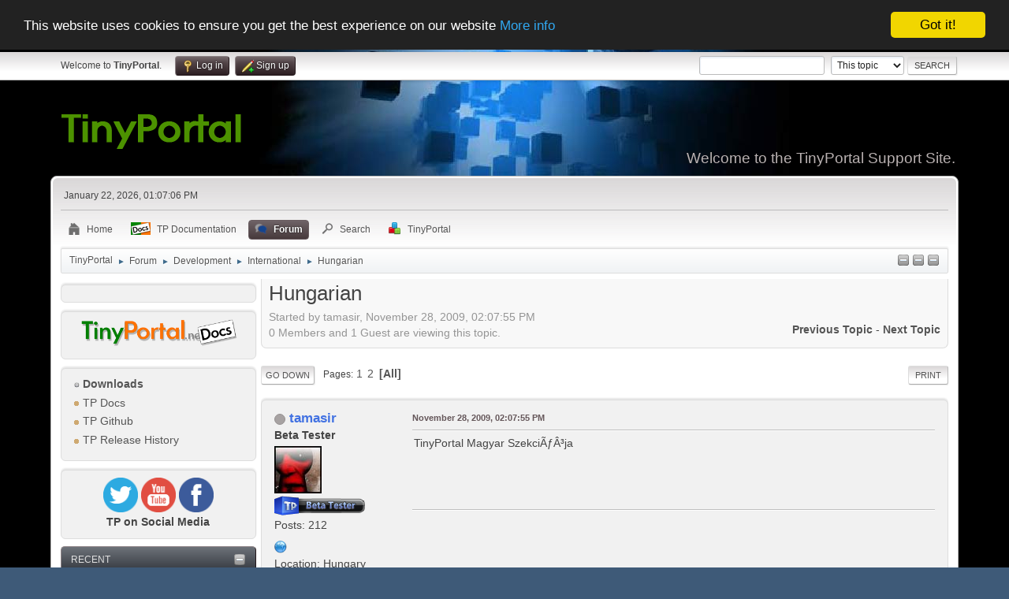

--- FILE ---
content_type: text/html; charset=UTF-8
request_url: https://www.tinyportal.net/index.php?PHPSESSID=caade657ddc9f76b901948c642c092d5&topic=31460.0;all
body_size: 15195
content:
<!DOCTYPE html>
<html lang="en-US">
<head>
	<meta charset="UTF-8">
	<link rel="stylesheet" href="https://www.tinyportal.net/Themes/tinyportal-theme/css/index.css?smf216_1755542509">
	<link rel="stylesheet" href="https://www.tinyportal.net/Themes/default/css/attachments.css?smf216_1755542509">
	<link rel="stylesheet" href="https://www.tinyportal.net/Themes/default/css/jquery.sceditor.css?smf216_1755542509">
	<link rel="stylesheet" href="https://www.tinyportal.net/Themes/default/css/jquery.sceditor.css?smf216_1755542509">
	<link rel="stylesheet" href="https://www.tinyportal.net/Themes/tinyportal-theme/css/responsive.css?smf216_1755542509">
	<style>
	.postarea .bbc_img, .list_posts .bbc_img, .post .inner .bbc_img, form#reported_posts .bbc_img, #preview_body .bbc_img { max-width: min(100%,600px); }
	
	.postarea .bbc_img, .list_posts .bbc_img, .post .inner .bbc_img, form#reported_posts .bbc_img, #preview_body .bbc_img { max-height: 600px; }
	
			#top_section .inner_wrap, #wrapper, #header, #footer .inner_wrap
			{
				max-width:90%;
				width: unset;
			}
			#footer, #top_section
			{
				padding-left: 2px;
				padding-right: 2px;
			}
			@media screen and (max-width: 1200px)
			{
				#top_section .inner_wrap, #wrapper, #header, #footer .inner_wrap
				{
					max-width: unset;
					width: 100%;
				}
			}
		
	
	</style>
	<script>
		var smf_theme_url = "https://www.tinyportal.net/Themes/tinyportal-theme";
		var smf_default_theme_url = "https://www.tinyportal.net/Themes/default";
		var smf_images_url = "https://www.tinyportal.net/Themes/tinyportal-theme/images";
		var smf_smileys_url = "https://www.tinyportal.net/Smileys";
		var smf_smiley_sets = "default,aaron,akyhne,alive";
		var smf_smiley_sets_default = "alive";
		var smf_avatars_url = "https://www.tinyportal.net/avatars";
		var smf_scripturl = "https://www.tinyportal.net/index.php?PHPSESSID=caade657ddc9f76b901948c642c092d5&amp;";
		var smf_iso_case_folding = false;
		var smf_charset = "UTF-8";
		var smf_session_id = "94c56c61b1f50543e1a028784ce8d531";
		var smf_session_var = "d25ceb25";
		var smf_member_id = 0;
		var ajax_notification_text = 'Loading...';
		var help_popup_heading_text = 'A little lost? Let me explain:';
		var banned_text = 'Sorry Guest, you are banned from using this forum!';
		var smf_txt_expand = 'Expand';
		var smf_txt_shrink = 'Shrink';
		var smf_collapseAlt = 'Hide';
		var smf_expandAlt = 'Show';
		var smf_quote_expand = false;
		var allow_xhjr_credentials = true;
	</script>
	<script src="https://ajax.googleapis.com/ajax/libs/jquery/3.6.3/jquery.min.js"></script>
	<script src="https://www.tinyportal.net/Themes/default/scripts/smf_jquery_plugins.js?smf216_1755542509"></script>
	<script src="https://www.tinyportal.net/Themes/default/scripts/script.js?smf216_1755542509"></script>
	<script src="https://www.tinyportal.net/Themes/tinyportal-theme/scripts/theme.js?smf216_1755542509"></script>
	<script src="https://www.tinyportal.net/Themes/default/scripts/editor.js?smf216_1755542509"></script>
	<script src="https://www.tinyportal.net/Themes/default/scripts/jquery.sceditor.bbcode.min.js?smf216_1755542509"></script>
	<script src="https://www.tinyportal.net/Themes/default/scripts/jquery.sceditor.smf.js?smf216_1755542509"></script>
	<script src="https://www.tinyportal.net/Themes/default/scripts/topic.js?smf216_1755542509"></script>
	<script src="https://www.tinyportal.net/Themes/default/scripts/quotedText.js?smf216_1755542509" defer></script>
	<script>
		var smf_smileys_url = 'https://www.tinyportal.net/Smileys/alive';
		var bbc_quote_from = 'Quote from';
		var bbc_quote = 'Quote';
		var bbc_search_on = 'on';
	var smf_you_sure ='Are you sure you want to do this?';
	</script>
	<title>Hungarian</title>
	<meta name="viewport" content="width=device-width, initial-scale=1">
	<meta property="og:site_name" content="TinyPortal">
	<meta property="og:title" content="Hungarian">
	<meta name="keywords" content="Tinyportal, Support, portal, code, CMS, help, SMF, themes, design, ">
	<meta property="og:url" content="https://www.tinyportal.net/index.php?PHPSESSID=caade657ddc9f76b901948c642c092d5&amp;topic=31460.0;all">
	<meta property="og:description" content="TinyPortal Magyar SzekciÃƒÂ³ja">
	<meta name="description" content="TinyPortal Magyar SzekciÃƒÂ³ja">
	<meta name="theme-color" content="#557EA0">
	<meta name="robots" content="noindex">
	<link rel="canonical" href="https://www.tinyportal.net/index.php?topic=31460.0;all">
	<link rel="help" href="https://www.tinyportal.net/index.php?PHPSESSID=caade657ddc9f76b901948c642c092d5&amp;action=help">
	<link rel="contents" href="https://www.tinyportal.net/index.php?PHPSESSID=caade657ddc9f76b901948c642c092d5&amp;">
	<link rel="search" href="https://www.tinyportal.net/index.php?PHPSESSID=caade657ddc9f76b901948c642c092d5&amp;action=search">
	<link rel="alternate" type="application/rss+xml" title="TinyPortal - RSS" href="https://www.tinyportal.net/index.php?PHPSESSID=caade657ddc9f76b901948c642c092d5&amp;action=.xml;type=rss2;board=91">
	<link rel="alternate" type="application/atom+xml" title="TinyPortal - Atom" href="https://www.tinyportal.net/index.php?PHPSESSID=caade657ddc9f76b901948c642c092d5&amp;action=.xml;type=atom;board=91">
	<link rel="index" href="https://www.tinyportal.net/index.php?PHPSESSID=caade657ddc9f76b901948c642c092d5&amp;board=91.0"><meta name="viewport" content="width=device-width, initial-scale=1.0"/><link rel="stylesheet" type="text/css" href="https://www.tinyportal.net/Themes/default/css/tp-colors.css?v302" /><link rel="stylesheet" type="text/css" href="https://www.tinyportal.net/Themes/default/css/tp-style.css?v302" /><link rel="stylesheet" type="text/css" href="https://www.tinyportal.net/Themes/tinyportal-theme/css/tp-custom.css?v302" />
			<style type="text/css">
				#tpleftbarHeader,
				#tprightbarHeader,
				#tptopbarHeader,
				#tpcenterbarHeader,
				#tpfrontbarHeader,
				#tplowerbarHeader,
				#tpbottombarHeader {
					padding-bottom: 4px;
				}

				#tpleftbarHeader {
					margin-right: 4px;
				}

				#tprightbarHeader {
					margin-left: 4px;
				}

			</style>
        <script type="text/javascript"><!-- // --><![CDATA[
            window.setInterval("TPupdateShouts('fetch', 89)", 60000);
        // ]]></script>
            <script type="text/javascript"><!-- // --><![CDATA[
                $(document).ready(function() {
                    $("#tp_shout_89").keypress(function(event) {
                        if(event.which == 13 && !event.shiftKey) {
                            tp_shout_key_press = true;
                            // set a 100 millisecond timeout for the next key press
                            window.setTimeout(function() { tp_shout_key_press = false; $("#tp_shout_89").setCursorPosition(0,0);}, 100);
                            TPupdateShouts('save' , 89);
                        }
                    });
                });
            // ]]></script>
		<script type="text/javascript"><!-- // --><![CDATA[
        $(document).ready(function() {
            $("#tp_shoutframe_89").parent().scrollTop(0);
        });
        // ]]></script>
        <script type="text/javascript"><!-- // --><![CDATA[
            var tp_images_url = "https://www.tinyportal.net/Themes/tinyportal-theme/images/tinyportal";
            var tp_session_id = "94c56c61b1f50543e1a028784ce8d531";
            var tp_session_var = "d25ceb25";
            var tp_shout_key_press = false;
            var current_header_smiley = false;var current_header_bbc = false;
        // ]]></script>
        <script type="text/javascript" src="https://www.tinyportal.net/Themes/default/scripts/tinyportal/TPShout.js?v302"></script><link rel="stylesheet" type="text/css" href="https://www.tinyportal.net/Themes/default/css/tp-shout.css?v302" />
	  <script type="text/javascript"><!-- // --><![CDATA[
		
		var tpPanels = new Array();
		function togglepanel( targetID )
		{
			var pstate = 0;
			var panel = targetID;
			var img = "toggle_" + targetID;
			var ap = 0;

			if ( document.getElementById && (0 !== panel.length) ) {
				target = document.getElementById( panel );
                if ( target !== null ) {
                    if ( target.style.display == "none" ) {
                        target.style.display = "";
                        pstate = 1;
                        removeFromArray(targetID, tpPanels);
                        document.cookie="tp_panels=" + tpPanels.join(",") + "; expires=Wednesday, 01-Aug-2040 08:00:00 GMT";
                        var image = document.getElementById(img);
                        if(image !== null) {
                            image.src = 'https://www.tinyportal.net/Themes/tinyportal-theme/images/tinyportal/TPupshrink.png';
                        }
                    }
                    else {
                        target.style.display = "none";
                        pstate = 0;
                        tpPanels.push(targetID);
                        document.cookie="tp_panels=" + tpPanels.join(",") + "; expires=Wednesday, 01-Aug-2040 08:00:00 GMT";
                        var image = document.getElementById(img);
                        if(image !== null) {
                            image.src = 'https://www.tinyportal.net/Themes/tinyportal-theme/images/tinyportal/TPupshrink2.png';
                        }
                    }
                }
			}
		}
		function removeFromArray(value, array){
			for(var x=0;x<array.length;x++){
				if(array[x]==value){
					array.splice(x, 1);
				}
			}
			return array;
		}
		function inArray(value, array){
			for(var x=0;x<array.length;x++){
				if(array[x]==value){
					return 1;
				}
			}
			return 0;
		}
	// ]]></script>
</head>
<body id="chrome" class="action_forum board_91">
<div id="footerfix">
	<div id="top_section">
		<div class="inner_wrap">
			<ul class="floatleft" id="top_info">
				<li class="welcome">
					Welcome to <strong>TinyPortal</strong>.
				</li>
				<li class="button_login">
					<a href="https://www.tinyportal.net/index.php?PHPSESSID=caade657ddc9f76b901948c642c092d5&amp;action=login" class="open" onclick="return reqOverlayDiv(this.href, 'Log in', 'login');">
						<span class="main_icons login"></span>
						<span class="textmenu">Log in</span>
					</a>
				</li>
				<li class="button_signup">
					<a href="https://www.tinyportal.net/index.php?PHPSESSID=caade657ddc9f76b901948c642c092d5&amp;action=signup" class="open">
						<span class="main_icons regcenter"></span>
						<span class="textmenu">Sign up</span>
					</a>
				</li>
			</ul>
			<form id="search_form" class="floatright" action="https://www.tinyportal.net/index.php?PHPSESSID=caade657ddc9f76b901948c642c092d5&amp;action=search2" method="post" accept-charset="UTF-8">
				<input type="search" name="search" value="">&nbsp;
				<select name="search_selection">
					<option value="all">Entire forum </option>
					<option value="topic" selected>This topic</option>
					<option value="board">This board</option>
				</select>
				<input type="hidden" name="sd_topic" value="31460">
				<input type="submit" name="search2" value="Search" class="button">
				<input type="hidden" name="advanced" value="0">
			</form>
		</div><!-- .inner_wrap -->
	</div><!-- #top_section -->
	<div id="header">
		<h1 class="forumtitle">
			<a id="top" href="https://www.tinyportal.net/index.php?PHPSESSID=caade657ddc9f76b901948c642c092d5&amp;"><img src="https://www.tinyportal.net//Themes/tinyportal-theme/images/logo_light.png" alt="TinyPortal"></a>
		</h1>
		<div id="siteslogan">Welcome to the TinyPortal Support Site.</div>
	</div>
	<div id="wrapper">
		<div id="upper_section">
			<div id="inner_section">
				<div id="inner_wrap" class="hide_720">
					<div class="user">
						<time datetime="2026-01-22T13:07:06Z">January 22, 2026, 01:07:06 PM</time>
					</div>
				</div>
				<a class="mobile_user_menu">
					<span class="menu_icon"></span>
					<span class="text_menu">Main Menu</span>
				</a>
				<div id="main_menu">
					<div id="mobile_user_menu" class="popup_container">
						<div class="popup_window description">
							<div class="popup_heading">Main Menu
								<a href="javascript:void(0);" class="main_icons hide_popup"></a>
							</div>
							
					<ul class="dropmenu menu_nav">
						<li class="button_home">
							<a href="https://www.tinyportal.net/index.php?PHPSESSID=caade657ddc9f76b901948c642c092d5&amp;">
								<span class="main_icons home"></span><span class="textmenu">Home</span>
							</a>
						</li>
						<li class="button_tpbutton1">
							<a href="https://www.tinyportal.net/docs/index.php" target="">
								<img src="https://www.tinyportal.net/Themes/default/images//docs.png" alt=""><span class="textmenu">TP Documentation</span>
							</a>
						</li>
						<li class="button_forum">
							<a class="active" href="https://www.tinyportal.net/index.php?PHPSESSID=caade657ddc9f76b901948c642c092d5&amp;action=forum">
								<span class="main_icons menu_tpforum"></span><span class="textmenu">Forum</span>
							</a>
						</li>
						<li class="button_search">
							<a href="https://www.tinyportal.net/index.php?PHPSESSID=caade657ddc9f76b901948c642c092d5&amp;action=search">
								<span class="main_icons search"></span><span class="textmenu">Search</span>
							</a>
						</li>
						<li class="button_tpadmin subsections">
							<a href="#">
								<img src="https://www.tinyportal.net/Themes/default/images/tinyportal/menu_tp.png" alt=""><span class="textmenu">TinyPortal</span>
							</a>
							<ul>
								<li>
									<a href="https://www.tinyportal.net/index.php?PHPSESSID=caade657ddc9f76b901948c642c092d5&amp;action=tportal;sa=download;dl">
										Downloads
									</a>
								</li>
							</ul>
						</li>
					</ul><!-- .menu_nav -->
						</div>
					</div>
				</div>
				<div class="navigate_section"><ul><li class="tp_upshrink">
	<a title="Left panel" style="cursor: pointer;" onclick="togglepanel('tpleftbarHeader');togglepanel('')">
		<img id="toggle_tpleftbarHeader" src="https://www.tinyportal.net/Themes/tinyportal-theme/images/tinyportal/TPupshrink.png" alt="*" />
	</a>
	<a title="Lower panel" style="cursor: pointer;" onclick="togglepanel('tplowerbarHeader');togglepanel('')">
		<img id="toggle_tplowerbarHeader" src="https://www.tinyportal.net/Themes/tinyportal-theme/images/tinyportal/TPupshrink.png" alt="*" />
	</a>
	<a title="Bottom panel" style="cursor: pointer;" onclick="togglepanel('tpbottombarHeader');togglepanel('')">
		<img id="toggle_tpbottombarHeader" src="https://www.tinyportal.net/Themes/tinyportal-theme/images/tinyportal/TPupshrink.png" alt="*" />
	</a></li>
						<li>
							<a href="https://www.tinyportal.net/index.php?PHPSESSID=caade657ddc9f76b901948c642c092d5&amp;"><span>TinyPortal</span></a>
						</li>
						<li>
							<span class="dividers"> &#9658; </span>
							<a href="https://www.tinyportal.net/index.php?PHPSESSID=caade657ddc9f76b901948c642c092d5&amp;action=forum"><span>Forum</span></a>
						</li>
						<li>
							<span class="dividers"> &#9658; </span>
							<a href="https://www.tinyportal.net/index.php?PHPSESSID=caade657ddc9f76b901948c642c092d5&amp;action=forum#c5"><span>Development</span></a>
						</li>
						<li>
							<span class="dividers"> &#9658; </span>
							<a href="https://www.tinyportal.net/index.php?PHPSESSID=caade657ddc9f76b901948c642c092d5&amp;board=91.0"><span>International</span></a>
						</li>
						<li class="last">
							<span class="dividers"> &#9658; </span>
							<a href="https://www.tinyportal.net/index.php?PHPSESSID=caade657ddc9f76b901948c642c092d5&amp;topic=31460.0"><span>Hungarian</span></a>
						</li>
					</ul>
				</div><!-- .navigate_section -->
			</div><!-- #inner_section -->
		</div><!-- #upper_section -->
		<div id="content_section">
			<div id="main_content_section">
	<div class="lrs leftpanelOn">
		<div id="mainContainer">
			<div id="tpleftbarHeader"class="tp_panelcolumn" style="width:250px;" >
				<div class="vert  block_leftcontainer scriptbox"  id="scriptbox_Languageblock">
	<div class="tborder tp_leftblock_frame">
		<div class="tp_leftblock_body" id="block106"><div><div class="windowbg tp_block21"><div class="tp_blockbody" ><center><div id="google_translate_element"></div><script>
function googleTranslateElementInit() {
  new google.translate.TranslateElement({
    pageLanguage: 'en'
  }, 'google_translate_element');
}
</script><script src="https://translate.google.com/translate_a/element.js?cb=googleTranslateElementInit"></script></center></div></div></div>
		</div>
	</div>
	</div><div class="vert  block_leftcontainer scriptbox"  id="scriptbox_notitle">
	<div class="tborder tp_leftblock_frame">
		<div class="tp_leftblock_body" id="block113"><div><div class="windowbg tp_block21"><div class="tp_blockbody" ><center><a href="https://www.tinyportal.net/docs/index.php" target="_blank"><img src="https://www.tinyportal.net/docs/gallery/34_17_08_18_9_10_03.png" width="90%" alt="TP-Docs" border="0"></a></center></div></div></div>
		</div>
	</div>
	</div><div class="vert  block_leftcontainer"  id="block_sitemap">
	<div class="tborder tp_leftblock_frame">
		<div class="tp_leftblock_body" id="block3"><div><div class="windowbg tp_block21"><div class="tp_blockbody" >
	<div class="tborder">
		<ul class="tp_sitemap"><li><a class="tp_sitemapheader" href="https://www.tinyportal.net/index.php?PHPSESSID=caade657ddc9f76b901948c642c092d5&amp;action=tportal;sa=download;dl"><img src="https://www.tinyportal.net/Themes/tinyportal-theme/images/tinyportal/TPmodule2.png" alt="" /> Downloads</a></li><li><a class="" href="https://www.tinyportal.net/docs/index.php"target="_blank"><img src="https://www.tinyportal.net/Themes/tinyportal-theme/images/tinyportal/TPdivider.png" alt="" /> TP Docs</a></li><li><a class="" href="https://github.com/Tinyportal"target="_blank"><img src="https://www.tinyportal.net/Themes/tinyportal-theme/images/tinyportal/TPdivider.png" alt="" /> TP Github</a></li><li><a class="" href="https://www.tinyportal.net/index.php?PHPSESSID=caade657ddc9f76b901948c642c092d5&amp;page=release-history"><img src="https://www.tinyportal.net/Themes/tinyportal-theme/images/tinyportal/TPdivider.png" alt="" /> TP Release History</a></li>
		</ul>
	</div></div></div></div>
		</div>
	</div>
	</div><div class="vert  block_leftcontainer scriptbox"  id="scriptbox_eHost">
	<div class="tborder tp_leftblock_frame">
		<div class="tp_leftblock_body" id="block54"><div><div class="windowbg tp_block21"><div class="tp_blockbody" ><center>
<div>

<a href="https://twitter.com/Tiny_Portal" target="_blank"><img src="https://www.tinyportal.net/Themes/tinyportal-theme/images/twitter.png" alt="HTML5 Icon" style="width:20%;height:20%;"></a>

<a href="https://www.youtube.com/channel/UCGvK_Pw5Yce-5JVB6bCIBqg" target="_blank"><img src="https://www.tinyportal.net/Themes/tinyportal-theme/images/youtube.png" alt="HTML5 Icon" style="width:20%;height:20%;"></a>

<a href="https://www.facebook.com/TinyPortal-107474527385264/?view_public_for=107474527385264" target="_blank"><img src="https://www.tinyportal.net/Themes/tinyportal-theme/images/facebook.png" alt="HTML5 Icon" style="width:20%;height:20%;"></a>
		
</div>

<strong>TP on Social Media</strong></center>

</div></div></div>
		</div>
	</div>
	</div><div class="vert  block_leftcontainer"  id="block_recentbox">
	<div class="tborder tp_leftblock_frame"><div class="title_bar"><h3 class="titlebg"><a href="javascript:void(0);return%20false" onclick="toggle('4'); return false"><img class="tp_edit" id="blockcollapse4" src="https://www.tinyportal.net/Themes/tinyportal-theme/images/tinyportal/TPcollapse.png" alt="" title="Collapse or expand block" /></a>Recent</h3></div>
		<div class="tp_leftblock_body" id="block4"><div><div class="windowbg tp_block21"><div class="tp_blockbody" >
		<ul class="tp_recenttopics" style="margin: 0; padding: 0;">
			<li>
				<span class="tp_avatar"><a  style="color:#FF0000;" href="https://www.tinyportal.net/index.php?PHPSESSID=caade657ddc9f76b901948c642c092d5&amp;action=profile;u=58750"><img class="avatar" src="https://www.tinyportal.net/avatars/default.png" alt=""></a></span><a href="https://www.tinyportal.net/index.php?PHPSESSID=caade657ddc9f76b901948c642c092d5&amp;topic=37034.msg305065;topicseen#new" title="RSS Feed Error Log Entries">RSS Feed Error Log Entries</a>
				 by <b><a  style="color:#FF0000;" href="https://www.tinyportal.net/index.php?PHPSESSID=caade657ddc9f76b901948c642c092d5&amp;action=profile;u=58750">tino</a></b>
				 <br><span class="smalltext">[January 21, 2026, 09:24:07 PM]</span>
				</li>
			<li>
				<span class="tp_avatar"><a  style="color:#bc23c7;" href="https://www.tinyportal.net/index.php?PHPSESSID=caade657ddc9f76b901948c642c092d5&amp;action=profile;u=58016"><img class="avatar" src="https://secure.gravatar.com/avatar/d8b205e3b1d4dddc2cd19a57bb8fa2c9?rating=PG&default=mm&s=80" alt=""></a></span><a href="https://www.tinyportal.net/index.php?PHPSESSID=caade657ddc9f76b901948c642c092d5&amp;topic=37027.msg305060;topicseen#new" title="validator.w3.org shows no space between attributes in TP block">validator.w3.org shows no space between attributes...</a>
				 by <b><a  style="color:#bc23c7;" href="https://www.tinyportal.net/index.php?PHPSESSID=caade657ddc9f76b901948c642c092d5&amp;action=profile;u=58016">@rjen</a></b>
				 <br><span class="smalltext">[January 16, 2026, 05:43:16 PM]</span>
				</li>
			<li>
				<span class="tp_avatar"><a  style="color:#FF0000;" href="https://www.tinyportal.net/index.php?PHPSESSID=caade657ddc9f76b901948c642c092d5&amp;action=profile;u=58750"><img class="avatar" src="https://www.tinyportal.net/avatars/default.png" alt=""></a></span><a href="https://www.tinyportal.net/index.php?PHPSESSID=caade657ddc9f76b901948c642c092d5&amp;topic=37008.msg305058;topicseen#new" title="RSS">RSS</a>
				 by <b><a  style="color:#FF0000;" href="https://www.tinyportal.net/index.php?PHPSESSID=caade657ddc9f76b901948c642c092d5&amp;action=profile;u=58750">tino</a></b>
				 <br><span class="smalltext">[January 14, 2026, 01:40:56 PM]</span>
				</li>
			<li>
				<span class="tp_avatar"><a  style="color:#bc23c7;" href="https://www.tinyportal.net/index.php?PHPSESSID=caade657ddc9f76b901948c642c092d5&amp;action=profile;u=58016"><img class="avatar" src="https://secure.gravatar.com/avatar/d8b205e3b1d4dddc2cd19a57bb8fa2c9?rating=PG&default=mm&s=80" alt=""></a></span><a href="https://www.tinyportal.net/index.php?PHPSESSID=caade657ddc9f76b901948c642c092d5&amp;topic=37033.msg305056;topicseen#new" title="How to add &quot;Re:&quot; prefix for replies in &quot;Recent Topics&quot; block?">How to add &quot;Re:&quot; prefix for replies...</a>
				 by <b><a  style="color:#bc23c7;" href="https://www.tinyportal.net/index.php?PHPSESSID=caade657ddc9f76b901948c642c092d5&amp;action=profile;u=58016">@rjen</a></b>
				 <br><span class="smalltext">[January 11, 2026, 10:06:19 PM]</span>
				</li>
			<li>
				<span class="tp_avatar"><a  style="color:#bc23c7;" href="https://www.tinyportal.net/index.php?PHPSESSID=caade657ddc9f76b901948c642c092d5&amp;action=profile;u=58016"><img class="avatar" src="https://secure.gravatar.com/avatar/d8b205e3b1d4dddc2cd19a57bb8fa2c9?rating=PG&default=mm&s=80" alt=""></a></span><a href="https://www.tinyportal.net/index.php?PHPSESSID=caade657ddc9f76b901948c642c092d5&amp;topic=37032.msg305054;topicseen#new" title="Most Read Articles">Most Read Articles</a>
				 by <b><a  style="color:#bc23c7;" href="https://www.tinyportal.net/index.php?PHPSESSID=caade657ddc9f76b901948c642c092d5&amp;action=profile;u=58016">@rjen</a></b>
				 <br><span class="smalltext">[January 09, 2026, 08:27:33 AM]</span>
				</li>
			<li>
				<span class="tp_avatar"><a  style="color:#bc23c7;" href="https://www.tinyportal.net/index.php?PHPSESSID=caade657ddc9f76b901948c642c092d5&amp;action=profile;u=58016"><img class="avatar" src="https://secure.gravatar.com/avatar/d8b205e3b1d4dddc2cd19a57bb8fa2c9?rating=PG&default=mm&s=80" alt=""></a></span><a href="https://www.tinyportal.net/index.php?PHPSESSID=caade657ddc9f76b901948c642c092d5&amp;topic=37031.msg305051;topicseen#new" title="Tiny Portal theme?">Tiny Portal theme?</a>
				 by <b><a  style="color:#bc23c7;" href="https://www.tinyportal.net/index.php?PHPSESSID=caade657ddc9f76b901948c642c092d5&amp;action=profile;u=58016">@rjen</a></b>
				 <br><span class="smalltext">[January 06, 2026, 05:47:27 PM]</span>
				</li>
			<li>
				<span class="tp_avatar"><a  style="color:#bc23c7;" href="https://www.tinyportal.net/index.php?PHPSESSID=caade657ddc9f76b901948c642c092d5&amp;action=profile;u=58016"><img class="avatar" src="https://secure.gravatar.com/avatar/d8b205e3b1d4dddc2cd19a57bb8fa2c9?rating=PG&default=mm&s=80" alt=""></a></span><a href="https://www.tinyportal.net/index.php?PHPSESSID=caade657ddc9f76b901948c642c092d5&amp;topic=37028.msg305045;topicseen#new" title="Recent Topics block in two columns?">Recent Topics block in two columns?</a>
				 by <b><a  style="color:#bc23c7;" href="https://www.tinyportal.net/index.php?PHPSESSID=caade657ddc9f76b901948c642c092d5&amp;action=profile;u=58016">@rjen</a></b>
				 <br><span class="smalltext">[January 04, 2026, 08:22:15 PM]</span>
				</li>
			<li>
				<span class="tp_avatar"><a href="https://www.tinyportal.net/index.php?PHPSESSID=caade657ddc9f76b901948c642c092d5&amp;action=profile;u=53025"><img class="avatar" src="https://www.tinyportal.net/custom-avatars/avatar_53025_1763515951.png" alt=""></a></span><a href="https://www.tinyportal.net/index.php?PHPSESSID=caade657ddc9f76b901948c642c092d5&amp;topic=37023.msg305030;topicseen#new" title="TinyPortal 3.0.2 PT">TinyPortal 3.0.2 PT</a>
				 by <b><a href="https://www.tinyportal.net/index.php?PHPSESSID=caade657ddc9f76b901948c642c092d5&amp;action=profile;u=53025">candidosa2</a></b>
				 <br><span class="smalltext">[December 13, 2025, 11:09:52 AM]</span>
				</li>
			<li>
				<span class="tp_avatar"><a href="https://www.tinyportal.net/index.php?PHPSESSID=caade657ddc9f76b901948c642c092d5&amp;action=profile;u=53025"><img class="avatar" src="https://www.tinyportal.net/custom-avatars/avatar_53025_1763515951.png" alt=""></a></span><a href="https://www.tinyportal.net/index.php?PHPSESSID=caade657ddc9f76b901948c642c092d5&amp;topic=37026.msg305029;topicseen#new" title="Tutorial: TinyPortal em Português (sem acesso ao FTP)">Tutorial: TinyPortal em Português (sem acesso...</a>
				 by <b><a href="https://www.tinyportal.net/index.php?PHPSESSID=caade657ddc9f76b901948c642c092d5&amp;action=profile;u=53025">candidosa2</a></b>
				 <br><span class="smalltext">[December 13, 2025, 11:07:56 AM]</span>
				</li>
			<li style="border: none; margin-bottom: 0;padding-bottom: 0;">
				<span class="tp_avatar"><a  style="color:#bc23c7;" href="https://www.tinyportal.net/index.php?PHPSESSID=caade657ddc9f76b901948c642c092d5&amp;action=profile;u=58016"><img class="avatar" src="https://secure.gravatar.com/avatar/d8b205e3b1d4dddc2cd19a57bb8fa2c9?rating=PG&default=mm&s=80" alt=""></a></span><a href="https://www.tinyportal.net/index.php?PHPSESSID=caade657ddc9f76b901948c642c092d5&amp;topic=37024.msg305025;topicseen#new" title="3.0.2 Portuguese language files">3.0.2 Portuguese language files</a>
				 by <b><a  style="color:#bc23c7;" href="https://www.tinyportal.net/index.php?PHPSESSID=caade657ddc9f76b901948c642c092d5&amp;action=profile;u=58016">@rjen</a></b>
				 <br><span class="smalltext">[December 04, 2025, 06:38:46 PM]</span>
				</li>
		</ul></div></div></div>
		</div>
	</div>
	</div><div class="vert  block_leftcontainer"  id="block_userbox">
	<div class="tborder tp_leftblock_frame"><div class="title_bar"><h3 class="titlebg"><a href="javascript:void(0);return%20false" onclick="toggle('1'); return false"><img class="tp_edit" id="blockcollapse1" src="https://www.tinyportal.net/Themes/tinyportal-theme/images/tinyportal/TPcollapse.png" alt="" title="Collapse or expand block" /></a><a class="subject"  href="https://www.tinyportal.net/index.php?PHPSESSID=caade657ddc9f76b901948c642c092d5&amp;action=login">User</a></h3></div>
		<div class="tp_leftblock_body" id="block1"><div><div class="windowbg tp_block21"><div class="tp_blockbody" >
	<div class="tp_userblock">
		<div style="line-height: 1.4em;">
			Welcome to <strong>TinyPortal</strong>. Please <a href="https://www.tinyportal.net/index.php?PHPSESSID=caade657ddc9f76b901948c642c092d5&amp;action=login" onclick="return reqOverlayDiv(this.href, 'Log in');">login</a> or <a href="https://www.tinyportal.net/index.php?PHPSESSID=caade657ddc9f76b901948c642c092d5&amp;action=signup">sign up</a>.<br><br>
		</div>
		<form class="login" action="https://www.tinyportal.net/index.php?PHPSESSID=caade657ddc9f76b901948c642c092d5&amp;action=login2" method="post" accept-charset="UTF-8">
			<input type="text" class="input_text" name="user" size="10" style="max-width: 45%!important;"/> <input type="password" class="input_password" name="passwrd" size="10" style="max-width: 45%!important;"/><br>
			<select name="cookielength" id="cookielength">
				<option value="3153600">Forever</option>
				<option value="60" selected>1 Hour</option>
				<option value="1440">1 Day</option>
				<option value="10080">1 Week</option>
				<option value="43200">1 Month</option>
			</select>
				<div style="line-height: 1.4em;" class="middletext">Login with username, password and session length</div>
			<p><input type="submit" value="Log in" class="button"></p>
			<p class="smalltext"><a href="https://www.tinyportal.net/index.php?PHPSESSID=caade657ddc9f76b901948c642c092d5&amp;action=reminder">Forgot your password?</a></p>
			<input type="hidden" name="d25ceb25" value="94c56c61b1f50543e1a028784ce8d531" />
			<input type="hidden" name="f15e38645301" value="191c598c9c4d7254cc9454c689f27094">
		</form>
		</div></div></div></div>
		</div>
	</div>
	</div><div class="vert  block_leftcontainer"  id="block_statsbox">
	<div class="tborder tp_leftblock_frame"><div class="title_bar"><h3 class="titlebg"><a href="javascript:void(0);return%20false" onclick="toggle('5'); return false"><img class="tp_edit" id="blockcollapse5" src="https://www.tinyportal.net/Themes/tinyportal-theme/images/tinyportal/TPcollapse.png" alt="" title="Collapse or expand block" /></a><a class="subject"  href="https://www.tinyportal.net/index.php?PHPSESSID=caade657ddc9f76b901948c642c092d5&amp;action=stats">Stats</a></h3></div>
		<div class="tp_leftblock_body" id="block5"><div><div class="windowbg tp_block21"><div class="tp_blockbody" >
	<div class="tp_statsblock">
		<h5 class="mlist"><a href="https://www.tinyportal.net/index.php?PHPSESSID=caade657ddc9f76b901948c642c092d5&amp;action=mlist">Members</a></h5>
		<ul class="tp_stats_members">
			<li>Total Members: 3,962</li>
			<li>Latest: <a href="https://www.tinyportal.net/index.php?PHPSESSID=caade657ddc9f76b901948c642c092d5&amp;action=profile;u=59412"><strong>Zerocchi</strong></a></li>
		</ul>
		<h5 class="stats"><a href="https://www.tinyportal.net/index.php?PHPSESSID=caade657ddc9f76b901948c642c092d5&amp;action=stats">Stats</a></h5>
		<ul class="tp_stats_forum">
			<li>Total Posts: 195,906</li>
			<li>Total Topics: 21,306</li>
			<li>Online today: 1,545</li>
			<li>Online ever: 8,223&nbsp;(February 19, 2025, 04:35:35 AM)</li>
		</ul>
		<h5 class="online"><a href="https://www.tinyportal.net/index.php?PHPSESSID=caade657ddc9f76b901948c642c092d5&amp;action=who">Users Online</a></h5>
		<ul class="tp_stats_users">
			<li>Users: 0</li>
			<li>Guests: 1061</li>
			<li>Total: 1061</li>
		</ul>
	</div></div></div></div>
		</div>
	</div>
	</div><script type="text/javascript"><!-- // --><![CDATA[
				function toggle( targetId )
				{
					var state = 0;
					var blockname = "block" + targetId;
					var blockimage = "blockcollapse" + targetId;

					if ( document.getElementById ) {
						target = document.getElementById( blockname );
						if ( target.style.display == "none" ) {
							target.style.display = "";
							state = 1;
						}
						else {
							target.style.display = "none";
							state = 0;
						}

						document.getElementById( blockimage ).src = "https://www.tinyportal.net/Themes/tinyportal-theme/images/tinyportal" + (state ? "/TPcollapse.png" : "/TPexpand.png");
						var tempImage = new Image();
						tempImage.src = "https://www.tinyportal.net/index.php?PHPSESSID=caade657ddc9f76b901948c642c092d5&amp;action=tportal;sa=upshrink;id=" + targetId + ";state=" + state + ";" + (new Date().getTime());

					}
				}
			// ]]></script>
			</div><!-- #tpleftbarHeader -->
			<div id="tpcenterContainer">
				<div id="tpcontentHeader">
                </div><!-- #tpcontentHeader -->
		<div id="display_head" class="information">
			<h2 class="display_title">
				<span id="top_subject">Hungarian</span>
			</h2>
			<p>Started by tamasir, November 28, 2009, 02:07:55 PM</p>
			<span class="nextlinks floatright"><a href="https://www.tinyportal.net/index.php?PHPSESSID=caade657ddc9f76b901948c642c092d5&amp;topic=31460.0;prev_next=prev#new">Previous topic</a> - <a href="https://www.tinyportal.net/index.php?PHPSESSID=caade657ddc9f76b901948c642c092d5&amp;topic=31460.0;prev_next=next#new">Next topic</a></span>
			<p>0 Members and 1 Guest are viewing this topic.
			</p>
		</div><!-- #display_head -->
		
		<div class="pagesection top">
			
		<div class="buttonlist floatright">
			
				<a class="button button_strip_print" href="https://www.tinyportal.net/index.php?PHPSESSID=caade657ddc9f76b901948c642c092d5&amp;action=printpage;topic=31460.0"  rel="nofollow">Print</a>
		</div>
			 
			<div class="pagelinks floatleft">
				<a href="#bot" class="button">Go Down</a>
				<span class="pages">Pages</span><a class="nav_page" href="https://www.tinyportal.net/index.php?PHPSESSID=caade657ddc9f76b901948c642c092d5&amp;topic=31460.0">1</a> <a class="nav_page" href="https://www.tinyportal.net/index.php?PHPSESSID=caade657ddc9f76b901948c642c092d5&amp;topic=31460.10">2</a> <span class="current_page">All</span> 
			</div>
		<div class="mobile_buttons floatright">
			<a class="button mobile_act">User actions</a>
			
		</div>
		</div>
		<div id="forumposts">
			<form action="https://www.tinyportal.net/index.php?PHPSESSID=caade657ddc9f76b901948c642c092d5&amp;action=quickmod2;topic=31460.0" method="post" accept-charset="UTF-8" name="quickModForm" id="quickModForm" onsubmit="return oQuickModify.bInEditMode ? oQuickModify.modifySave('94c56c61b1f50543e1a028784ce8d531', 'd25ceb25') : false">
				<div class="windowbg" id="msg251756">
					
					<div class="post_wrapper">
						<div class="poster">
							<h4>
								<span class="off" title="Offline"></span>
								<a  style="color:#4272E2;" href="https://www.tinyportal.net/index.php?PHPSESSID=caade657ddc9f76b901948c642c092d5&amp;action=profile;u=53073" title="View the profile of tamasir">tamasir</a>
							</h4>
							<ul class="user_info">
								<li class="membergroup">Beta Tester</li>
								<li class="avatar">
									<a  style="color:#4272E2;" href="https://www.tinyportal.net/index.php?PHPSESSID=caade657ddc9f76b901948c642c092d5&amp;action=profile;u=53073"><img class="avatar" src="https://www.tinyportal.net/custom-avatars/avatar_53073_1277326269.jpg" alt=""></a>
								</li>
								<li class="icons"><img src="https://www.tinyportal.net/Themes/tinyportal-theme/images/membericons/b-tester.png" alt="*"></li>
								<li class="postcount">Posts: 212</li>
								<li class="im_icons">
									<ol>
										<li class="custom cust_gender"><span class=" main_icons gender_0" title="Male"></span></li>
									</ol>
								</li>
								<li class="profile">
									<ol class="profile_icons">
										<li><a href="http://www.tinyportal.eu" title="TinyPortal.Eu" target="_blank" rel="noopener"><span class="main_icons www centericon" title="TinyPortal.Eu"></span></a></li>
									</ol>
								</li><!-- .profile -->
								<li class="custom cust_loca">Location: Hungary</li>
								<li class="poster_ip">Logged</li>
							</ul>
						</div><!-- .poster -->
						<div class="postarea">
							<div class="keyinfo">
								<div id="subject_251756" class="subject_title subject_hidden">
									<a href="https://www.tinyportal.net/index.php?PHPSESSID=caade657ddc9f76b901948c642c092d5&amp;msg=251756" rel="nofollow">Hungarian</a>
								</div>
								
								<div class="postinfo">
									<span class="messageicon"  style="position: absolute; z-index: -1;">
										<img src="https://www.tinyportal.net/Themes/tinyportal-theme/images/post/xx.png" alt="">
									</span>
									<a href="https://www.tinyportal.net/index.php?PHPSESSID=caade657ddc9f76b901948c642c092d5&amp;msg=251756" rel="nofollow" title="Hungarian" class="smalltext">November 28, 2009, 02:07:55 PM</a>
									<span class="spacer"></span>
									<span class="smalltext modified floatright" id="modified_251756">
									</span>
								</div>
								<div id="msg_251756_quick_mod"></div>
							</div><!-- .keyinfo -->
							<div class="post">
								<div class="inner" data-msgid="251756" id="msg_251756">
									TinyPortal Magyar SzekciÃƒÂ³ja
								</div>
							</div><!-- .post -->
							<div class="under_message">
							</div><!-- .under_message -->
						</div><!-- .postarea -->
						<div class="moderatorbar">
							<div class="signature" id="msg_251756_signature">
								<a href="http://www.tinyportal.eu" class="bbc_link" target="_blank" rel="noopener"><img src="https://www.tinyportal.net/proxy.php?request=http%3A%2F%2Fwww.tinyportal.eu%2Fimages%2Fbanner_300.png&hash=4e912d471a20deb655240d24a35b5d8988be4f5e" alt="" width="300" height="119" class="bbc_img resized" loading="lazy"></a>
							</div>
						</div><!-- .moderatorbar -->
					</div><!-- .post_wrapper -->
				</div><!-- $message[css_class] -->
				<hr class="post_separator">
				<div class="windowbg" id="msg251762">
					
					
					<div class="post_wrapper">
						<div class="poster">
							<h4>
								<span class="off" title="Offline"></span>
								<a  style="color:gray;" href="https://www.tinyportal.net/index.php?PHPSESSID=caade657ddc9f76b901948c642c092d5&amp;action=profile;u=7" title="View the profile of ZarPrime">ZarPrime</a>
							</h4>
							<ul class="user_info">
								<li class="membergroup">Friends</li>
								<li class="avatar">
									<a  style="color:gray;" href="https://www.tinyportal.net/index.php?PHPSESSID=caade657ddc9f76b901948c642c092d5&amp;action=profile;u=7"><img class="avatar" src="https://www.tinyportal.net/custom-avatars/avatar_7_1297257659.jpg" alt=""></a>
								</li>
								<li class="icons"><img src="https://www.tinyportal.net/Themes/tinyportal-theme/images/membericons/friend.png" alt="*"></li>
								<li class="postcount">Posts: 4,653</li>
								<li class="im_icons">
									<ol>
										<li class="custom cust_gender"><span class=" main_icons gender_0" title="Male"></span></li>
									</ol>
								</li>
								<li class="poster_ip">Logged</li>
							</ul>
						</div><!-- .poster -->
						<div class="postarea">
							<div class="keyinfo">
								<div id="subject_251762" class="subject_title subject_hidden">
									<a href="https://www.tinyportal.net/index.php?PHPSESSID=caade657ddc9f76b901948c642c092d5&amp;msg=251762" rel="nofollow">Re: Hungarian</a>
								</div>
								<span class="page_number floatright">#1</span>
								<div class="postinfo">
									<span class="messageicon"  style="position: absolute; z-index: -1;">
										<img src="https://www.tinyportal.net/Themes/tinyportal-theme/images/post/xx.png" alt="">
									</span>
									<a href="https://www.tinyportal.net/index.php?PHPSESSID=caade657ddc9f76b901948c642c092d5&amp;msg=251762" rel="nofollow" title="Reply #1 - Re: Hungarian" class="smalltext">November 28, 2009, 03:02:27 PM</a>
									<span class="spacer"></span>
									<span class="smalltext modified floatright" id="modified_251762">
									</span>
								</div>
								<div id="msg_251762_quick_mod"></div>
							</div><!-- .keyinfo -->
							<div class="post">
								<div class="inner" data-msgid="251762" id="msg_251762">
									tamasir,<br /><br />If you are asking for a Hungarian child board for support, there is a problem with that.&nbsp; You seem to be the only one who has requested this, at least for awhile.&nbsp; We have briefly discussed what to do about foreign language support on the Team Board, but have come to no conclusions yet.<br /><br />It would be nice to have a foreign language support board for every language out there, but, unfortunately, one thing is missing ~ a Moderator for each of those boards.&nbsp; I, for one, sometimes attempt to help people who post questions in their language but, for the most part, I am limited to using translation software to attempt to figure out what it is they are asking (at least for most languages), and that isn't always the best way to do it.&nbsp; Ideally, a Moderator for another language board would have to be able to write and understand both their language and English and be fluent in both, and have a working knowledge of Tinyportal, so that they could answer member questions.&nbsp; They must understand English as well so that if they get stuck on a question, they can ask those of us in Support who speak only English.&nbsp; They must also be able to check their board for new messages on a routine basis, preferably every day, and must be willing to be around in a year from now, and not just today.<br /><br />With all that being said, maybe you can understand why filling Moderator spots for foreign language support boards is so difficult.<br /><br />ZarPrime
								</div>
							</div><!-- .post -->
							<div class="under_message">
							</div><!-- .under_message -->
						</div><!-- .postarea -->
						<div class="moderatorbar">
						</div><!-- .moderatorbar -->
					</div><!-- .post_wrapper -->
				</div><!-- $message[css_class] -->
				<hr class="post_separator">
				<div class="windowbg" id="msg255290">
					
					
					<div class="post_wrapper">
						<div class="poster">
							<h4>
								fursat0
							</h4>
							<ul class="user_info">
								<li class="membergroup">Guest</li>
								<li class="poster_ip">Logged</li>
							</ul>
						</div><!-- .poster -->
						<div class="postarea">
							<div class="keyinfo">
								<div id="subject_255290" class="subject_title subject_hidden">
									<a href="https://www.tinyportal.net/index.php?PHPSESSID=caade657ddc9f76b901948c642c092d5&amp;msg=255290" rel="nofollow">Re: Hungarian</a>
								</div>
								<span class="page_number floatright">#2</span>
								<div class="postinfo">
									<span class="messageicon"  style="position: absolute; z-index: -1;">
										<img src="https://www.tinyportal.net/Themes/tinyportal-theme/images/post/xx.png" alt="">
									</span>
									<a href="https://www.tinyportal.net/index.php?PHPSESSID=caade657ddc9f76b901948c642c092d5&amp;msg=255290" rel="nofollow" title="Reply #2 - Re: Hungarian" class="smalltext">February 12, 2010, 06:14:09 AM</a>
									<span class="spacer"></span>
									<span class="smalltext modified floatright" id="modified_255290">
									</span>
								</div>
								<div id="msg_255290_quick_mod"></div>
							</div><!-- .keyinfo -->
							<div class="post">
								<div class="inner" data-msgid="255290" id="msg_255290">
									Thanks ZarPrime<br /><br />For this information....
								</div>
							</div><!-- .post -->
							<div class="under_message">
							</div><!-- .under_message -->
						</div><!-- .postarea -->
						<div class="moderatorbar">
						</div><!-- .moderatorbar -->
					</div><!-- .post_wrapper -->
				</div><!-- $message[css_class] -->
				<hr class="post_separator">
				<div class="windowbg" id="msg264234">
					
					
					<div class="post_wrapper">
						<div class="poster">
							<h4>
								<span class="off" title="Offline"></span>
								<a href="https://www.tinyportal.net/index.php?PHPSESSID=caade657ddc9f76b901948c642c092d5&amp;action=profile;u=53091" title="View the profile of WasdMan">WasdMan</a>
							</h4>
							<ul class="user_info">
								<li class="avatar">
									<a href="https://www.tinyportal.net/index.php?PHPSESSID=caade657ddc9f76b901948c642c092d5&amp;action=profile;u=53091"><img class="avatar" src="https://www.tinyportal.net/custom-avatars/avatar_53091_1277458432.png" alt=""></a>
								</li>
								<li class="icons"><img src="https://www.tinyportal.net/Themes/tinyportal-theme/images/membericons/icon.png" alt="*"><img src="https://www.tinyportal.net/Themes/tinyportal-theme/images/membericons/icon.png" alt="*"></li>
								<li class="postgroup">Jr. Member</li>
								<li class="postcount">Posts: 6</li>
								<li class="im_icons">
									<ol>
										<li class="custom cust_gender"><span class=" main_icons gender_0" title="Male"></span></li>
									</ol>
								</li>
								<li class="custom cust_loca">Location: Tiszaújfalu</li>
								<li class="poster_ip">Logged</li>
							</ul>
						</div><!-- .poster -->
						<div class="postarea">
							<div class="keyinfo">
								<div id="subject_264234" class="subject_title subject_hidden">
									<a href="https://www.tinyportal.net/index.php?PHPSESSID=caade657ddc9f76b901948c642c092d5&amp;msg=264234" rel="nofollow">Re: Hungarian</a>
								</div>
								<span class="page_number floatright">#3</span>
								<div class="postinfo">
									<span class="messageicon"  style="position: absolute; z-index: -1;">
										<img src="https://www.tinyportal.net/Themes/tinyportal-theme/images/post/xx.png" alt="">
									</span>
									<a href="https://www.tinyportal.net/index.php?PHPSESSID=caade657ddc9f76b901948c642c092d5&amp;msg=264234" rel="nofollow" title="Reply #3 - Re: Hungarian" class="smalltext">June 25, 2010, 10:32:16 AM</a>
									<span class="spacer"></span>
									<span class="smalltext modified floatright mvisible" id="modified_264234"><span class="lastedit">Last Edit</span>: June 25, 2010, 01:46:32 PM by WasdMan
									</span>
								</div>
								<div id="msg_264234_quick_mod"></div>
							</div><!-- .keyinfo -->
							<div class="post">
								<div class="inner" data-msgid="264234" id="msg_264234">
									The <a href="//tinyportal.eu" class="bbc_link" target="_blank" rel="noopener">TinyPortal.eu</a> Admin undertake the English and Hungarian language support as well as the distribution and representation of Hungarian-language Portal. We developed this site with Topics and user groups. The Hungarian representative who follows the show its representation in the Hungarian group Moderators: tamasir and WasdMan
								</div>
							</div><!-- .post -->
							<div class="under_message">
							</div><!-- .under_message -->
						</div><!-- .postarea -->
						<div class="moderatorbar">
						</div><!-- .moderatorbar -->
					</div><!-- .post_wrapper -->
				</div><!-- $message[css_class] -->
				<hr class="post_separator">
				<div class="windowbg" id="msg264392">
					
					
					<div class="post_wrapper">
						<div class="poster">
							<h4>
								<span class="off" title="Offline"></span>
								<a  style="color:#4272E2;" href="https://www.tinyportal.net/index.php?PHPSESSID=caade657ddc9f76b901948c642c092d5&amp;action=profile;u=53073" title="View the profile of tamasir">tamasir</a>
							</h4>
							<ul class="user_info">
								<li class="membergroup">Beta Tester</li>
								<li class="avatar">
									<a  style="color:#4272E2;" href="https://www.tinyportal.net/index.php?PHPSESSID=caade657ddc9f76b901948c642c092d5&amp;action=profile;u=53073"><img class="avatar" src="https://www.tinyportal.net/custom-avatars/avatar_53073_1277326269.jpg" alt=""></a>
								</li>
								<li class="icons"><img src="https://www.tinyportal.net/Themes/tinyportal-theme/images/membericons/b-tester.png" alt="*"></li>
								<li class="postcount">Posts: 212</li>
								<li class="im_icons">
									<ol>
										<li class="custom cust_gender"><span class=" main_icons gender_0" title="Male"></span></li>
									</ol>
								</li>
								<li class="profile">
									<ol class="profile_icons">
										<li><a href="http://www.tinyportal.eu" title="TinyPortal.Eu" target="_blank" rel="noopener"><span class="main_icons www centericon" title="TinyPortal.Eu"></span></a></li>
									</ol>
								</li><!-- .profile -->
								<li class="custom cust_loca">Location: Hungary</li>
								<li class="poster_ip">Logged</li>
							</ul>
						</div><!-- .poster -->
						<div class="postarea">
							<div class="keyinfo">
								<div id="subject_264392" class="subject_title subject_hidden">
									<a href="https://www.tinyportal.net/index.php?PHPSESSID=caade657ddc9f76b901948c642c092d5&amp;msg=264392" rel="nofollow">Re: Hungarian</a>
								</div>
								<span class="page_number floatright">#4</span>
								<div class="postinfo">
									<span class="messageicon"  style="position: absolute; z-index: -1;">
										<img src="https://www.tinyportal.net/Themes/tinyportal-theme/images/post/xx.png" alt="">
									</span>
									<a href="https://www.tinyportal.net/index.php?PHPSESSID=caade657ddc9f76b901948c642c092d5&amp;msg=264392" rel="nofollow" title="Reply #4 - Re: Hungarian" class="smalltext">June 28, 2010, 09:01:13 PM</a>
									<span class="spacer"></span>
									<span class="smalltext modified floatright" id="modified_264392">
									</span>
								</div>
								<div id="msg_264392_quick_mod"></div>
							</div><!-- .keyinfo -->
							<div class="post">
								<div class="inner" data-msgid="264392" id="msg_264392">
									<b>ZarPrime</b><br />Allow? Thanks....<br />tamasir~
								</div>
							</div><!-- .post -->
							<div class="under_message">
							</div><!-- .under_message -->
						</div><!-- .postarea -->
						<div class="moderatorbar">
							<div class="signature" id="msg_264392_signature">
								<a href="http://www.tinyportal.eu" class="bbc_link" target="_blank" rel="noopener"><img src="https://www.tinyportal.net/proxy.php?request=http%3A%2F%2Fwww.tinyportal.eu%2Fimages%2Fbanner_300.png&hash=4e912d471a20deb655240d24a35b5d8988be4f5e" alt="" width="300" height="119" class="bbc_img resized" loading="lazy"></a>
							</div>
						</div><!-- .moderatorbar -->
					</div><!-- .post_wrapper -->
				</div><!-- $message[css_class] -->
				<hr class="post_separator">
				<div class="windowbg" id="msg264449">
					
					
					<div class="post_wrapper">
						<div class="poster">
							<h4>
								<span class="off" title="Offline"></span>
								<a href="https://www.tinyportal.net/index.php?PHPSESSID=caade657ddc9f76b901948c642c092d5&amp;action=profile;u=53146" title="View the profile of Nitram">Nitram</a>
							</h4>
							<ul class="user_info">
								<li class="avatar">
									<a href="https://www.tinyportal.net/index.php?PHPSESSID=caade657ddc9f76b901948c642c092d5&amp;action=profile;u=53146"><img class="avatar" src="https://www.tinyportal.net/avatars/default.png" alt=""></a>
								</li>
								<li class="icons"><img src="https://www.tinyportal.net/Themes/tinyportal-theme/images/membericons/icon.png" alt="*"><img src="https://www.tinyportal.net/Themes/tinyportal-theme/images/membericons/icon.png" alt="*"></li>
								<li class="postgroup">Jr. Member</li>
								<li class="postcount">Posts: 6</li>
								<li class="poster_ip">Logged</li>
							</ul>
						</div><!-- .poster -->
						<div class="postarea">
							<div class="keyinfo">
								<div id="subject_264449" class="subject_title subject_hidden">
									<a href="https://www.tinyportal.net/index.php?PHPSESSID=caade657ddc9f76b901948c642c092d5&amp;msg=264449" rel="nofollow">Re: Hungarian</a>
								</div>
								<span class="page_number floatright">#5</span>
								<div class="postinfo">
									<span class="messageicon"  style="position: absolute; z-index: -1;">
										<img src="https://www.tinyportal.net/Themes/tinyportal-theme/images/post/xx.png" alt="">
									</span>
									<a href="https://www.tinyportal.net/index.php?PHPSESSID=caade657ddc9f76b901948c642c092d5&amp;msg=264449" rel="nofollow" title="Reply #5 - Re: Hungarian" class="smalltext">June 30, 2010, 05:32:13 PM</a>
									<span class="spacer"></span>
									<span class="smalltext modified floatright" id="modified_264449">
									</span>
								</div>
								<div id="msg_264449_quick_mod"></div>
							</div><!-- .keyinfo -->
							<div class="post">
								<div class="inner" data-msgid="264449" id="msg_264449">
									I request this new section too! <img src="https://www.tinyportal.net/Smileys/alive/smiley.gif" alt="&#58;&#41;" title="Smiley" class="smiley">
								</div>
							</div><!-- .post -->
							<div class="under_message">
							</div><!-- .under_message -->
						</div><!-- .postarea -->
						<div class="moderatorbar">
						</div><!-- .moderatorbar -->
					</div><!-- .post_wrapper -->
				</div><!-- $message[css_class] -->
				<hr class="post_separator">
				<div class="windowbg" id="msg264451">
					
					
					<div class="post_wrapper">
						<div class="poster">
							<h4>
								<span class="off" title="Offline"></span>
								<a  style="color:gray;" href="https://www.tinyportal.net/index.php?PHPSESSID=caade657ddc9f76b901948c642c092d5&amp;action=profile;u=7" title="View the profile of ZarPrime">ZarPrime</a>
							</h4>
							<ul class="user_info">
								<li class="membergroup">Friends</li>
								<li class="avatar">
									<a  style="color:gray;" href="https://www.tinyportal.net/index.php?PHPSESSID=caade657ddc9f76b901948c642c092d5&amp;action=profile;u=7"><img class="avatar" src="https://www.tinyportal.net/custom-avatars/avatar_7_1297257659.jpg" alt=""></a>
								</li>
								<li class="icons"><img src="https://www.tinyportal.net/Themes/tinyportal-theme/images/membericons/friend.png" alt="*"></li>
								<li class="postcount">Posts: 4,653</li>
								<li class="im_icons">
									<ol>
										<li class="custom cust_gender"><span class=" main_icons gender_0" title="Male"></span></li>
									</ol>
								</li>
								<li class="poster_ip">Logged</li>
							</ul>
						</div><!-- .poster -->
						<div class="postarea">
							<div class="keyinfo">
								<div id="subject_264451" class="subject_title subject_hidden">
									<a href="https://www.tinyportal.net/index.php?PHPSESSID=caade657ddc9f76b901948c642c092d5&amp;msg=264451" rel="nofollow">Re: Hungarian</a>
								</div>
								<span class="page_number floatright">#6</span>
								<div class="postinfo">
									<span class="messageicon"  style="position: absolute; z-index: -1;">
										<img src="https://www.tinyportal.net/Themes/tinyportal-theme/images/post/xx.png" alt="">
									</span>
									<a href="https://www.tinyportal.net/index.php?PHPSESSID=caade657ddc9f76b901948c642c092d5&amp;msg=264451" rel="nofollow" title="Reply #6 - Re: Hungarian" class="smalltext">June 30, 2010, 05:47:43 PM</a>
									<span class="spacer"></span>
									<span class="smalltext modified floatright mvisible" id="modified_264451"><span class="lastedit">Last Edit</span>: June 30, 2010, 11:22:50 PM by ZarPrime
									</span>
								</div>
								<div id="msg_264451_quick_mod"></div>
							</div><!-- .keyinfo -->
							<div class="post">
								<div class="inner" data-msgid="264451" id="msg_264451">
									We are discussing this on the Team Board.&nbsp; The consensus will likely be that we will not add any boards unless we have someone in place who would ...<br /><ul class="bbc_list"><br /><li>Know enough about TinyPortal to provide some support in the board.</li><li>Be able to work with both English and their native language (fluently).</li><li>Be willing to take on the responsibility of being a Moderator of that board.</li><li>Be able to login here to check for new messages on the board at least every couple of days.</li><li>Be willing to do the TintPortal translations in their language.</li></ul><br />One of the problems of the past is that we don't have every language covered.&nbsp; When someone posts a topic in the Spanish board, for instance, I read it, translate it, write a reply, translate my reply, and post it.&nbsp; All this is very much a pain since, though I know some Spanish, I am certainly not fluent in it.&nbsp; The person who accepts the responsibility of moderating one of the language boards will need to provide some level of commitment to the task, albeit minimal.&nbsp; They will also need to be quite good with English so that they can ask the Support Team for guidance with a problem posted on the board they moderate, should the need arise.&nbsp; These are all considerations that the Team will need to consider before making a decision.<br /><br />So, do any of you know of anyone that would be a good moderator for a Hungarian board?<br /><br />ZarPrime&nbsp; 
								</div>
							</div><!-- .post -->
							<div class="under_message">
							</div><!-- .under_message -->
						</div><!-- .postarea -->
						<div class="moderatorbar">
						</div><!-- .moderatorbar -->
					</div><!-- .post_wrapper -->
				</div><!-- $message[css_class] -->
				<hr class="post_separator">
				<div class="windowbg" id="msg264488">
					
					
					<div class="post_wrapper">
						<div class="poster">
							<h4>
								<span class="off" title="Offline"></span>
								<a href="https://www.tinyportal.net/index.php?PHPSESSID=caade657ddc9f76b901948c642c092d5&amp;action=profile;u=53146" title="View the profile of Nitram">Nitram</a>
							</h4>
							<ul class="user_info">
								<li class="avatar">
									<a href="https://www.tinyportal.net/index.php?PHPSESSID=caade657ddc9f76b901948c642c092d5&amp;action=profile;u=53146"><img class="avatar" src="https://www.tinyportal.net/avatars/default.png" alt=""></a>
								</li>
								<li class="icons"><img src="https://www.tinyportal.net/Themes/tinyportal-theme/images/membericons/icon.png" alt="*"><img src="https://www.tinyportal.net/Themes/tinyportal-theme/images/membericons/icon.png" alt="*"></li>
								<li class="postgroup">Jr. Member</li>
								<li class="postcount">Posts: 6</li>
								<li class="poster_ip">Logged</li>
							</ul>
						</div><!-- .poster -->
						<div class="postarea">
							<div class="keyinfo">
								<div id="subject_264488" class="subject_title subject_hidden">
									<a href="https://www.tinyportal.net/index.php?PHPSESSID=caade657ddc9f76b901948c642c092d5&amp;msg=264488" rel="nofollow">Re: Hungarian</a>
								</div>
								<span class="page_number floatright">#7</span>
								<div class="postinfo">
									<span class="messageicon"  style="position: absolute; z-index: -1;">
										<img src="https://www.tinyportal.net/Themes/tinyportal-theme/images/post/xx.png" alt="">
									</span>
									<a href="https://www.tinyportal.net/index.php?PHPSESSID=caade657ddc9f76b901948c642c092d5&amp;msg=264488" rel="nofollow" title="Reply #7 - Re: Hungarian" class="smalltext">July 01, 2010, 01:28:12 PM</a>
									<span class="spacer"></span>
									<span class="smalltext modified floatright" id="modified_264488">
									</span>
								</div>
								<div id="msg_264488_quick_mod"></div>
							</div><!-- .keyinfo -->
							<div class="post">
								<div class="inner" data-msgid="264488" id="msg_264488">
									We met about this and we want to have three moderators: tamasir, WasdMan, and Nitram.
								</div>
							</div><!-- .post -->
							<div class="under_message">
							</div><!-- .under_message -->
						</div><!-- .postarea -->
						<div class="moderatorbar">
						</div><!-- .moderatorbar -->
					</div><!-- .post_wrapper -->
				</div><!-- $message[css_class] -->
				<hr class="post_separator">
				<div class="windowbg" id="msg264515">
					
					
					<div class="post_wrapper">
						<div class="poster">
							<h4>
								<span class="off" title="Offline"></span>
								<a  style="color:#4272E2;" href="https://www.tinyportal.net/index.php?PHPSESSID=caade657ddc9f76b901948c642c092d5&amp;action=profile;u=53073" title="View the profile of tamasir">tamasir</a>
							</h4>
							<ul class="user_info">
								<li class="membergroup">Beta Tester</li>
								<li class="avatar">
									<a  style="color:#4272E2;" href="https://www.tinyportal.net/index.php?PHPSESSID=caade657ddc9f76b901948c642c092d5&amp;action=profile;u=53073"><img class="avatar" src="https://www.tinyportal.net/custom-avatars/avatar_53073_1277326269.jpg" alt=""></a>
								</li>
								<li class="icons"><img src="https://www.tinyportal.net/Themes/tinyportal-theme/images/membericons/b-tester.png" alt="*"></li>
								<li class="postcount">Posts: 212</li>
								<li class="im_icons">
									<ol>
										<li class="custom cust_gender"><span class=" main_icons gender_0" title="Male"></span></li>
									</ol>
								</li>
								<li class="profile">
									<ol class="profile_icons">
										<li><a href="http://www.tinyportal.eu" title="TinyPortal.Eu" target="_blank" rel="noopener"><span class="main_icons www centericon" title="TinyPortal.Eu"></span></a></li>
									</ol>
								</li><!-- .profile -->
								<li class="custom cust_loca">Location: Hungary</li>
								<li class="poster_ip">Logged</li>
							</ul>
						</div><!-- .poster -->
						<div class="postarea">
							<div class="keyinfo">
								<div id="subject_264515" class="subject_title subject_hidden">
									<a href="https://www.tinyportal.net/index.php?PHPSESSID=caade657ddc9f76b901948c642c092d5&amp;msg=264515" rel="nofollow">Re: Hungarian</a>
								</div>
								<span class="page_number floatright">#8</span>
								<div class="postinfo">
									<span class="messageicon"  style="position: absolute; z-index: -1;">
										<img src="https://www.tinyportal.net/Themes/tinyportal-theme/images/post/xx.png" alt="">
									</span>
									<a href="https://www.tinyportal.net/index.php?PHPSESSID=caade657ddc9f76b901948c642c092d5&amp;msg=264515" rel="nofollow" title="Reply #8 - Re: Hungarian" class="smalltext">July 01, 2010, 06:50:52 PM</a>
									<span class="spacer"></span>
									<span class="smalltext modified floatright mvisible" id="modified_264515"><span class="lastedit">Last Edit</span>: July 10, 2010, 04:58:45 PM by tamasir
									</span>
								</div>
								<div id="msg_264515_quick_mod"></div>
							</div><!-- .keyinfo -->
							<div class="post">
								<div class="inner" data-msgid="264515" id="msg_264515">
									<b>Nitram</b><br />KÃƒÂ¶szÃƒÂ¶nÃƒÂ¶m.... <img src="https://www.tinyportal.net/Smileys/alive/wink.gif" alt=";&#41;" title="Wink" class="smiley"><br />tamasir~
								</div>
							</div><!-- .post -->
							<div class="under_message">
							</div><!-- .under_message -->
						</div><!-- .postarea -->
						<div class="moderatorbar">
							<div class="signature" id="msg_264515_signature">
								<a href="http://www.tinyportal.eu" class="bbc_link" target="_blank" rel="noopener"><img src="https://www.tinyportal.net/proxy.php?request=http%3A%2F%2Fwww.tinyportal.eu%2Fimages%2Fbanner_300.png&hash=4e912d471a20deb655240d24a35b5d8988be4f5e" alt="" width="300" height="119" class="bbc_img resized" loading="lazy"></a>
							</div>
						</div><!-- .moderatorbar -->
					</div><!-- .post_wrapper -->
				</div><!-- $message[css_class] -->
				<hr class="post_separator">
				<div class="windowbg" id="msg264532">
					
					
					<div class="post_wrapper">
						<div class="poster">
							<h4>
								<span class="off" title="Offline"></span>
								<a  style="color:gray;" href="https://www.tinyportal.net/index.php?PHPSESSID=caade657ddc9f76b901948c642c092d5&amp;action=profile;u=7" title="View the profile of ZarPrime">ZarPrime</a>
							</h4>
							<ul class="user_info">
								<li class="membergroup">Friends</li>
								<li class="avatar">
									<a  style="color:gray;" href="https://www.tinyportal.net/index.php?PHPSESSID=caade657ddc9f76b901948c642c092d5&amp;action=profile;u=7"><img class="avatar" src="https://www.tinyportal.net/custom-avatars/avatar_7_1297257659.jpg" alt=""></a>
								</li>
								<li class="icons"><img src="https://www.tinyportal.net/Themes/tinyportal-theme/images/membericons/friend.png" alt="*"></li>
								<li class="postcount">Posts: 4,653</li>
								<li class="im_icons">
									<ol>
										<li class="custom cust_gender"><span class=" main_icons gender_0" title="Male"></span></li>
									</ol>
								</li>
								<li class="poster_ip">Logged</li>
							</ul>
						</div><!-- .poster -->
						<div class="postarea">
							<div class="keyinfo">
								<div id="subject_264532" class="subject_title subject_hidden">
									<a href="https://www.tinyportal.net/index.php?PHPSESSID=caade657ddc9f76b901948c642c092d5&amp;msg=264532" rel="nofollow">Re: Hungarian</a>
								</div>
								<span class="page_number floatright">#9</span>
								<div class="postinfo">
									<span class="messageicon"  style="position: absolute; z-index: -1;">
										<img src="https://www.tinyportal.net/Themes/tinyportal-theme/images/post/xx.png" alt="">
									</span>
									<a href="https://www.tinyportal.net/index.php?PHPSESSID=caade657ddc9f76b901948c642c092d5&amp;msg=264532" rel="nofollow" title="Reply #9 - Re: Hungarian" class="smalltext">July 02, 2010, 12:13:14 AM</a>
									<span class="spacer"></span>
									<span class="smalltext modified floatright" id="modified_264532">
									</span>
								</div>
								<div id="msg_264532_quick_mod"></div>
							</div><!-- .keyinfo -->
							<div class="post">
								<div class="inner" data-msgid="264532" id="msg_264532">
									Guys,<br /><br />OK, I will open up a discussion on this on the Team Board and see what we can come up with.&nbsp; I really don't see a need for more than 1 person to be a moderator so, if there is a good reason why you guys want more than 1 moderator for this board, please enlighten me.&nbsp; Obviously, I am familiar with tamasir but I am not familiar with either Nitram or WasdMan.<br /><br />ZarPrime 
								</div>
							</div><!-- .post -->
							<div class="under_message">
							</div><!-- .under_message -->
						</div><!-- .postarea -->
						<div class="moderatorbar">
						</div><!-- .moderatorbar -->
					</div><!-- .post_wrapper -->
				</div><!-- $message[css_class] -->
				<hr class="post_separator">
				<div class="windowbg" id="msg264547">
					
					
					<div class="post_wrapper">
						<div class="poster">
							<h4>
								<span class="off" title="Offline"></span>
								<a href="https://www.tinyportal.net/index.php?PHPSESSID=caade657ddc9f76b901948c642c092d5&amp;action=profile;u=53146" title="View the profile of Nitram">Nitram</a>
							</h4>
							<ul class="user_info">
								<li class="avatar">
									<a href="https://www.tinyportal.net/index.php?PHPSESSID=caade657ddc9f76b901948c642c092d5&amp;action=profile;u=53146"><img class="avatar" src="https://www.tinyportal.net/avatars/default.png" alt=""></a>
								</li>
								<li class="icons"><img src="https://www.tinyportal.net/Themes/tinyportal-theme/images/membericons/icon.png" alt="*"><img src="https://www.tinyportal.net/Themes/tinyportal-theme/images/membericons/icon.png" alt="*"></li>
								<li class="postgroup">Jr. Member</li>
								<li class="postcount">Posts: 6</li>
								<li class="poster_ip">Logged</li>
							</ul>
						</div><!-- .poster -->
						<div class="postarea">
							<div class="keyinfo">
								<div id="subject_264547" class="subject_title subject_hidden">
									<a href="https://www.tinyportal.net/index.php?PHPSESSID=caade657ddc9f76b901948c642c092d5&amp;msg=264547" rel="nofollow">Re: Hungarian</a>
								</div>
								<span class="page_number floatright">#10</span>
								<div class="postinfo">
									<span class="messageicon"  style="position: absolute; z-index: -1;">
										<img src="https://www.tinyportal.net/Themes/tinyportal-theme/images/post/xx.png" alt="">
									</span>
									<a href="https://www.tinyportal.net/index.php?PHPSESSID=caade657ddc9f76b901948c642c092d5&amp;msg=264547" rel="nofollow" title="Reply #10 - Re: Hungarian" class="smalltext">July 02, 2010, 12:28:37 PM</a>
									<span class="spacer"></span>
									<span class="smalltext modified floatright" id="modified_264547">
									</span>
								</div>
								<div id="msg_264547_quick_mod"></div>
							</div><!-- .keyinfo -->
							<div class="post">
								<div class="inner" data-msgid="264547" id="msg_264547">
									Well, then make tamasir the moderator! <img src="https://www.tinyportal.net/Smileys/alive/smiley.gif" alt="&#58;&#41;" title="Smiley" class="smiley">
								</div>
							</div><!-- .post -->
							<div class="under_message">
							</div><!-- .under_message -->
						</div><!-- .postarea -->
						<div class="moderatorbar">
						</div><!-- .moderatorbar -->
					</div><!-- .post_wrapper -->
				</div><!-- $message[css_class] -->
				<hr class="post_separator">
				<div class="windowbg" id="msg264581">
					
					
					<div class="post_wrapper">
						<div class="poster">
							<h4>
								<span class="off" title="Offline"></span>
								<a  style="color:gray;" href="https://www.tinyportal.net/index.php?PHPSESSID=caade657ddc9f76b901948c642c092d5&amp;action=profile;u=7" title="View the profile of ZarPrime">ZarPrime</a>
							</h4>
							<ul class="user_info">
								<li class="membergroup">Friends</li>
								<li class="avatar">
									<a  style="color:gray;" href="https://www.tinyportal.net/index.php?PHPSESSID=caade657ddc9f76b901948c642c092d5&amp;action=profile;u=7"><img class="avatar" src="https://www.tinyportal.net/custom-avatars/avatar_7_1297257659.jpg" alt=""></a>
								</li>
								<li class="icons"><img src="https://www.tinyportal.net/Themes/tinyportal-theme/images/membericons/friend.png" alt="*"></li>
								<li class="postcount">Posts: 4,653</li>
								<li class="im_icons">
									<ol>
										<li class="custom cust_gender"><span class=" main_icons gender_0" title="Male"></span></li>
									</ol>
								</li>
								<li class="poster_ip">Logged</li>
							</ul>
						</div><!-- .poster -->
						<div class="postarea">
							<div class="keyinfo">
								<div id="subject_264581" class="subject_title subject_hidden">
									<a href="https://www.tinyportal.net/index.php?PHPSESSID=caade657ddc9f76b901948c642c092d5&amp;msg=264581" rel="nofollow">Re: Hungarian</a>
								</div>
								<span class="page_number floatright">#11</span>
								<div class="postinfo">
									<span class="messageicon"  style="position: absolute; z-index: -1;">
										<img src="https://www.tinyportal.net/Themes/tinyportal-theme/images/post/xx.png" alt="">
									</span>
									<a href="https://www.tinyportal.net/index.php?PHPSESSID=caade657ddc9f76b901948c642c092d5&amp;msg=264581" rel="nofollow" title="Reply #11 - Re: Hungarian" class="smalltext">July 02, 2010, 04:03:22 PM</a>
									<span class="spacer"></span>
									<span class="smalltext modified floatright" id="modified_264581">
									</span>
								</div>
								<div id="msg_264581_quick_mod"></div>
							</div><!-- .keyinfo -->
							<div class="post">
								<div class="inner" data-msgid="264581" id="msg_264581">
									OK Guys, you win. <img src="https://www.tinyportal.net/Smileys/alive/wink.gif" alt=";&#41;" title="Wink" class="smiley"><br /><br />Give us a couple of days to finish discussing this on the Team Board and then we will get your Board setup.&nbsp; We will make tamasir the moderator and discuss with him whether he thinks that there should be more than 1 Moderator for the board and come up with some decisions.&nbsp; Tamisir, one of us will send you a PM over the weekend.<br /><br />ZarPrime
								</div>
							</div><!-- .post -->
							<div class="under_message">
							</div><!-- .under_message -->
						</div><!-- .postarea -->
						<div class="moderatorbar">
						</div><!-- .moderatorbar -->
					</div><!-- .post_wrapper -->
				</div><!-- $message[css_class] -->
				<hr class="post_separator">
				<div class="windowbg" id="msg264614">
					
					
					<div class="post_wrapper">
						<div class="poster">
							<h4>
								<span class="off" title="Offline"></span>
								<a href="https://www.tinyportal.net/index.php?PHPSESSID=caade657ddc9f76b901948c642c092d5&amp;action=profile;u=53146" title="View the profile of Nitram">Nitram</a>
							</h4>
							<ul class="user_info">
								<li class="avatar">
									<a href="https://www.tinyportal.net/index.php?PHPSESSID=caade657ddc9f76b901948c642c092d5&amp;action=profile;u=53146"><img class="avatar" src="https://www.tinyportal.net/avatars/default.png" alt=""></a>
								</li>
								<li class="icons"><img src="https://www.tinyportal.net/Themes/tinyportal-theme/images/membericons/icon.png" alt="*"><img src="https://www.tinyportal.net/Themes/tinyportal-theme/images/membericons/icon.png" alt="*"></li>
								<li class="postgroup">Jr. Member</li>
								<li class="postcount">Posts: 6</li>
								<li class="poster_ip">Logged</li>
							</ul>
						</div><!-- .poster -->
						<div class="postarea">
							<div class="keyinfo">
								<div id="subject_264614" class="subject_title subject_hidden">
									<a href="https://www.tinyportal.net/index.php?PHPSESSID=caade657ddc9f76b901948c642c092d5&amp;msg=264614" rel="nofollow">Re: Hungarian</a>
								</div>
								<span class="page_number floatright">#12</span>
								<div class="postinfo">
									<span class="messageicon"  style="position: absolute; z-index: -1;">
										<img src="https://www.tinyportal.net/Themes/tinyportal-theme/images/post/xx.png" alt="">
									</span>
									<a href="https://www.tinyportal.net/index.php?PHPSESSID=caade657ddc9f76b901948c642c092d5&amp;msg=264614" rel="nofollow" title="Reply #12 - Re: Hungarian" class="smalltext">July 02, 2010, 09:00:31 PM</a>
									<span class="spacer"></span>
									<span class="smalltext modified floatright" id="modified_264614">
									</span>
								</div>
								<div id="msg_264614_quick_mod"></div>
							</div><!-- .keyinfo -->
							<div class="post">
								<div class="inner" data-msgid="264614" id="msg_264614">
									Thank you! <img src="https://www.tinyportal.net/Smileys/alive/cheesy.gif" alt="&#58;D" title="Cheesy" class="smiley">
								</div>
							</div><!-- .post -->
							<div class="under_message">
							</div><!-- .under_message -->
						</div><!-- .postarea -->
						<div class="moderatorbar">
						</div><!-- .moderatorbar -->
					</div><!-- .post_wrapper -->
				</div><!-- $message[css_class] -->
				<hr class="post_separator">
				<div class="windowbg" id="msg264620">
					
					
					<div class="post_wrapper">
						<div class="poster">
							<h4>
								<span class="off" title="Offline"></span>
								<a href="https://www.tinyportal.net/index.php?PHPSESSID=caade657ddc9f76b901948c642c092d5&amp;action=profile;u=53175" title="View the profile of chouji">chouji</a>
							</h4>
							<ul class="user_info">
								<li class="avatar">
									<a href="https://www.tinyportal.net/index.php?PHPSESSID=caade657ddc9f76b901948c642c092d5&amp;action=profile;u=53175"><img class="avatar" src="https://www.tinyportal.net/avatars/default.png" alt=""></a>
								</li>
								<li class="icons"><img src="https://www.tinyportal.net/Themes/tinyportal-theme/images/membericons/icon.png" alt="*"></li>
								<li class="postgroup">Newbie</li>
								<li class="postcount">Posts: 2</li>
								<li class="poster_ip">Logged</li>
							</ul>
						</div><!-- .poster -->
						<div class="postarea">
							<div class="keyinfo">
								<div id="subject_264620" class="subject_title subject_hidden">
									<a href="https://www.tinyportal.net/index.php?PHPSESSID=caade657ddc9f76b901948c642c092d5&amp;msg=264620" rel="nofollow">Re: Hungarian</a>
								</div>
								<span class="page_number floatright">#13</span>
								<div class="postinfo">
									<span class="messageicon"  style="position: absolute; z-index: -1;">
										<img src="https://www.tinyportal.net/Themes/tinyportal-theme/images/post/xx.png" alt="">
									</span>
									<a href="https://www.tinyportal.net/index.php?PHPSESSID=caade657ddc9f76b901948c642c092d5&amp;msg=264620" rel="nofollow" title="Reply #13 - Re: Hungarian" class="smalltext">July 03, 2010, 09:14:16 AM</a>
									<span class="spacer"></span>
									<span class="smalltext modified floatright mvisible" id="modified_264620"><span class="lastedit">Last Edit</span>: July 10, 2010, 11:25:44 AM by ZarPrime
									</span>
								</div>
								<div id="msg_264620_quick_mod"></div>
							</div><!-- .keyinfo -->
							<div class="post">
								<div class="inner" data-msgid="264620" id="msg_264620">
									<b>Hali srÃ¯Â¿Â½cok! / Hi guys! <img src="https://www.tinyportal.net/Smileys/alive/smiley.gif" alt="&#58;&#41;" title="Smiley" class="smiley"></b><br /><br />Most mÃ¯Â¿Â½r Ã¯Â¿Â½n is itt vagyok, Ã¯Â¿Â½s ha kell segÃ¯Â¿Â½tek!<br /><br /><b>Chouji</b>
								</div>
							</div><!-- .post -->
							<div class="under_message">
							</div><!-- .under_message -->
						</div><!-- .postarea -->
						<div class="moderatorbar">
						</div><!-- .moderatorbar -->
					</div><!-- .post_wrapper -->
				</div><!-- $message[css_class] -->
				<hr class="post_separator">
				<div class="windowbg" id="msg264636">
					
					
					<div class="post_wrapper">
						<div class="poster">
							<h4>
								<span class="off" title="Offline"></span>
								<a  style="color:#4272E2;" href="https://www.tinyportal.net/index.php?PHPSESSID=caade657ddc9f76b901948c642c092d5&amp;action=profile;u=53073" title="View the profile of tamasir">tamasir</a>
							</h4>
							<ul class="user_info">
								<li class="membergroup">Beta Tester</li>
								<li class="avatar">
									<a  style="color:#4272E2;" href="https://www.tinyportal.net/index.php?PHPSESSID=caade657ddc9f76b901948c642c092d5&amp;action=profile;u=53073"><img class="avatar" src="https://www.tinyportal.net/custom-avatars/avatar_53073_1277326269.jpg" alt=""></a>
								</li>
								<li class="icons"><img src="https://www.tinyportal.net/Themes/tinyportal-theme/images/membericons/b-tester.png" alt="*"></li>
								<li class="postcount">Posts: 212</li>
								<li class="im_icons">
									<ol>
										<li class="custom cust_gender"><span class=" main_icons gender_0" title="Male"></span></li>
									</ol>
								</li>
								<li class="profile">
									<ol class="profile_icons">
										<li><a href="http://www.tinyportal.eu" title="TinyPortal.Eu" target="_blank" rel="noopener"><span class="main_icons www centericon" title="TinyPortal.Eu"></span></a></li>
									</ol>
								</li><!-- .profile -->
								<li class="custom cust_loca">Location: Hungary</li>
								<li class="poster_ip">Logged</li>
							</ul>
						</div><!-- .poster -->
						<div class="postarea">
							<div class="keyinfo">
								<div id="subject_264636" class="subject_title subject_hidden">
									<a href="https://www.tinyportal.net/index.php?PHPSESSID=caade657ddc9f76b901948c642c092d5&amp;msg=264636" rel="nofollow">Re: Hungarian</a>
								</div>
								<span class="page_number floatright">#14</span>
								<div class="postinfo">
									<span class="messageicon"  style="position: absolute; z-index: -1;">
										<img src="https://www.tinyportal.net/Themes/tinyportal-theme/images/post/xx.png" alt="">
									</span>
									<a href="https://www.tinyportal.net/index.php?PHPSESSID=caade657ddc9f76b901948c642c092d5&amp;msg=264636" rel="nofollow" title="Reply #14 - Re: Hungarian" class="smalltext">July 03, 2010, 05:38:09 PM</a>
									<span class="spacer"></span>
									<span class="smalltext modified floatright mvisible" id="modified_264636"><span class="lastedit">Last Edit</span>: July 10, 2010, 04:59:45 PM by tamasir
									</span>
								</div>
								<div id="msg_264636_quick_mod"></div>
							</div><!-- .keyinfo -->
							<div class="post">
								<div class="inner" data-msgid="264636" id="msg_264636">
									<b>chouji</b><br />KÃƒÂ¶szÃƒÂ¶njÃƒÂ¼k, hogy ilyen gyors voltÃƒÂ¡l ÃƒÂ©s, hogy hajlandÃƒÂ³ leszel segÃƒÂ­teni.... <img src="https://www.tinyportal.net/Smileys/alive/wink.gif" alt=";&#41;" title="Wink" class="smiley"><br />tamasir~
								</div>
							</div><!-- .post -->
							<div class="under_message">
							</div><!-- .under_message -->
						</div><!-- .postarea -->
						<div class="moderatorbar">
							<div class="signature" id="msg_264636_signature">
								<a href="http://www.tinyportal.eu" class="bbc_link" target="_blank" rel="noopener"><img src="https://www.tinyportal.net/proxy.php?request=http%3A%2F%2Fwww.tinyportal.eu%2Fimages%2Fbanner_300.png&hash=4e912d471a20deb655240d24a35b5d8988be4f5e" alt="" width="300" height="119" class="bbc_img resized" loading="lazy"></a>
							</div>
						</div><!-- .moderatorbar -->
					</div><!-- .post_wrapper -->
				</div><!-- $message[css_class] -->
				<hr class="post_separator">
				<div class="windowbg" id="msg264659">
					
					
					<div class="post_wrapper">
						<div class="poster">
							<h4>
								<span class="off" title="Offline"></span>
								<a  style="color:#4272E2;" href="https://www.tinyportal.net/index.php?PHPSESSID=caade657ddc9f76b901948c642c092d5&amp;action=profile;u=53073" title="View the profile of tamasir">tamasir</a>
							</h4>
							<ul class="user_info">
								<li class="membergroup">Beta Tester</li>
								<li class="avatar">
									<a  style="color:#4272E2;" href="https://www.tinyportal.net/index.php?PHPSESSID=caade657ddc9f76b901948c642c092d5&amp;action=profile;u=53073"><img class="avatar" src="https://www.tinyportal.net/custom-avatars/avatar_53073_1277326269.jpg" alt=""></a>
								</li>
								<li class="icons"><img src="https://www.tinyportal.net/Themes/tinyportal-theme/images/membericons/b-tester.png" alt="*"></li>
								<li class="postcount">Posts: 212</li>
								<li class="im_icons">
									<ol>
										<li class="custom cust_gender"><span class=" main_icons gender_0" title="Male"></span></li>
									</ol>
								</li>
								<li class="profile">
									<ol class="profile_icons">
										<li><a href="http://www.tinyportal.eu" title="TinyPortal.Eu" target="_blank" rel="noopener"><span class="main_icons www centericon" title="TinyPortal.Eu"></span></a></li>
									</ol>
								</li><!-- .profile -->
								<li class="custom cust_loca">Location: Hungary</li>
								<li class="poster_ip">Logged</li>
							</ul>
						</div><!-- .poster -->
						<div class="postarea">
							<div class="keyinfo">
								<div id="subject_264659" class="subject_title subject_hidden">
									<a href="https://www.tinyportal.net/index.php?PHPSESSID=caade657ddc9f76b901948c642c092d5&amp;msg=264659" rel="nofollow">Re: Hungarian</a>
								</div>
								<span class="page_number floatright">#15</span>
								<div class="postinfo">
									<span class="messageicon"  style="position: absolute; z-index: -1;">
										<img src="https://www.tinyportal.net/Themes/tinyportal-theme/images/post/xx.png" alt="">
									</span>
									<a href="https://www.tinyportal.net/index.php?PHPSESSID=caade657ddc9f76b901948c642c092d5&amp;msg=264659" rel="nofollow" title="Reply #15 - Re: Hungarian" class="smalltext">July 04, 2010, 02:46:21 PM</a>
									<span class="spacer"></span>
									<span class="smalltext modified floatright mvisible" id="modified_264659"><span class="lastedit">Last Edit</span>: July 10, 2010, 05:00:13 PM by tamasir
									</span>
								</div>
								<div id="msg_264659_quick_mod"></div>
							</div><!-- .keyinfo -->
							<div class="post">
								<div class="inner" data-msgid="264659" id="msg_264659">
									<b>FiÃƒÂºk!</b><br />MegÃƒÂ©rkezett ZarPrime PM ÃƒÂ¼zenete...elindult a dolog.&nbsp; <img src="https://www.tinyportal.net/Smileys/alive/afro.gif" alt="O0" title="Thumbs up" class="smiley"><br />tamasir~
								</div>
							</div><!-- .post -->
							<div class="under_message">
							</div><!-- .under_message -->
						</div><!-- .postarea -->
						<div class="moderatorbar">
							<div class="signature" id="msg_264659_signature">
								<a href="http://www.tinyportal.eu" class="bbc_link" target="_blank" rel="noopener"><img src="https://www.tinyportal.net/proxy.php?request=http%3A%2F%2Fwww.tinyportal.eu%2Fimages%2Fbanner_300.png&hash=4e912d471a20deb655240d24a35b5d8988be4f5e" alt="" width="300" height="119" class="bbc_img resized" loading="lazy"></a>
							</div>
						</div><!-- .moderatorbar -->
					</div><!-- .post_wrapper -->
				</div><!-- $message[css_class] -->
				<hr class="post_separator">
				<div class="windowbg" id="msg264746">
					
					
					<div class="post_wrapper">
						<div class="poster">
							<h4>
								<span class="off" title="Offline"></span>
								<a  style="color:gray;" href="https://www.tinyportal.net/index.php?PHPSESSID=caade657ddc9f76b901948c642c092d5&amp;action=profile;u=7" title="View the profile of ZarPrime">ZarPrime</a>
							</h4>
							<ul class="user_info">
								<li class="membergroup">Friends</li>
								<li class="avatar">
									<a  style="color:gray;" href="https://www.tinyportal.net/index.php?PHPSESSID=caade657ddc9f76b901948c642c092d5&amp;action=profile;u=7"><img class="avatar" src="https://www.tinyportal.net/custom-avatars/avatar_7_1297257659.jpg" alt=""></a>
								</li>
								<li class="icons"><img src="https://www.tinyportal.net/Themes/tinyportal-theme/images/membericons/friend.png" alt="*"></li>
								<li class="postcount">Posts: 4,653</li>
								<li class="im_icons">
									<ol>
										<li class="custom cust_gender"><span class=" main_icons gender_0" title="Male"></span></li>
									</ol>
								</li>
								<li class="poster_ip">Logged</li>
							</ul>
						</div><!-- .poster -->
						<div class="postarea">
							<div class="keyinfo">
								<div id="subject_264746" class="subject_title subject_hidden">
									<a href="https://www.tinyportal.net/index.php?PHPSESSID=caade657ddc9f76b901948c642c092d5&amp;msg=264746" rel="nofollow">Re: Hungarian</a>
								</div>
								<span class="page_number floatright">#16</span>
								<div class="postinfo">
									<span class="messageicon"  style="position: absolute; z-index: -1;">
										<img src="https://www.tinyportal.net/Themes/tinyportal-theme/images/post/xx.png" alt="">
									</span>
									<a href="https://www.tinyportal.net/index.php?PHPSESSID=caade657ddc9f76b901948c642c092d5&amp;msg=264746" rel="nofollow" title="Reply #16 - Re: Hungarian" class="smalltext">July 06, 2010, 12:34:50 AM</a>
									<span class="spacer"></span>
									<span class="smalltext modified floatright" id="modified_264746">
									</span>
								</div>
								<div id="msg_264746_quick_mod"></div>
							</div><!-- .keyinfo -->
							<div class="post">
								<div class="inner" data-msgid="264746" id="msg_264746">
									OK Guys.&nbsp; Tamasir now has the TP Language badge everywhere but in the new Hungarian board.&nbsp; In that board, he will have the TP Moderator badge with all it's permissions.&nbsp; After we run with this for a couple of weeks to try it out, if Tamasir decides that he wants another of you to also be a Moderator of that board, then we can add others at that time.&nbsp; Tamasir, you should send either Les or me a PM.&nbsp; An additional board has also been created that is visible to only the Team and to all those in the Language Group.&nbsp; We can tell you about it's purpose when we hear from you.<br /><br />ZarPrime&nbsp; 
								</div>
							</div><!-- .post -->
							<div class="under_message">
							</div><!-- .under_message -->
						</div><!-- .postarea -->
						<div class="moderatorbar">
						</div><!-- .moderatorbar -->
					</div><!-- .post_wrapper -->
				</div><!-- $message[css_class] -->
				<hr class="post_separator">
				<div class="windowbg" id="msg264760">
					
					
					<div class="post_wrapper">
						<div class="poster">
							<h4>
								<span class="off" title="Offline"></span>
								<a  style="color:#4272E2;" href="https://www.tinyportal.net/index.php?PHPSESSID=caade657ddc9f76b901948c642c092d5&amp;action=profile;u=53073" title="View the profile of tamasir">tamasir</a>
							</h4>
							<ul class="user_info">
								<li class="membergroup">Beta Tester</li>
								<li class="avatar">
									<a  style="color:#4272E2;" href="https://www.tinyportal.net/index.php?PHPSESSID=caade657ddc9f76b901948c642c092d5&amp;action=profile;u=53073"><img class="avatar" src="https://www.tinyportal.net/custom-avatars/avatar_53073_1277326269.jpg" alt=""></a>
								</li>
								<li class="icons"><img src="https://www.tinyportal.net/Themes/tinyportal-theme/images/membericons/b-tester.png" alt="*"></li>
								<li class="postcount">Posts: 212</li>
								<li class="im_icons">
									<ol>
										<li class="custom cust_gender"><span class=" main_icons gender_0" title="Male"></span></li>
									</ol>
								</li>
								<li class="profile">
									<ol class="profile_icons">
										<li><a href="http://www.tinyportal.eu" title="TinyPortal.Eu" target="_blank" rel="noopener"><span class="main_icons www centericon" title="TinyPortal.Eu"></span></a></li>
									</ol>
								</li><!-- .profile -->
								<li class="custom cust_loca">Location: Hungary</li>
								<li class="poster_ip">Logged</li>
							</ul>
						</div><!-- .poster -->
						<div class="postarea">
							<div class="keyinfo">
								<div id="subject_264760" class="subject_title subject_hidden">
									<a href="https://www.tinyportal.net/index.php?PHPSESSID=caade657ddc9f76b901948c642c092d5&amp;msg=264760" rel="nofollow">Re: Hungarian</a>
								</div>
								<span class="page_number floatright">#17</span>
								<div class="postinfo">
									<span class="messageicon"  style="position: absolute; z-index: -1;">
										<img src="https://www.tinyportal.net/Themes/tinyportal-theme/images/post/xx.png" alt="">
									</span>
									<a href="https://www.tinyportal.net/index.php?PHPSESSID=caade657ddc9f76b901948c642c092d5&amp;msg=264760" rel="nofollow" title="Reply #17 - Re: Hungarian" class="smalltext">July 06, 2010, 08:02:53 AM</a>
									<span class="spacer"></span>
									<span class="smalltext modified floatright" id="modified_264760">
									</span>
								</div>
								<div id="msg_264760_quick_mod"></div>
							</div><!-- .keyinfo -->
							<div class="post">
								<div class="inner" data-msgid="264760" id="msg_264760">
									<b>ZarPrime</b><br />Thank you. We attempt to use it so.<br />tamasir~
								</div>
							</div><!-- .post -->
							<div class="under_message">
							</div><!-- .under_message -->
						</div><!-- .postarea -->
						<div class="moderatorbar">
							<div class="signature" id="msg_264760_signature">
								<a href="http://www.tinyportal.eu" class="bbc_link" target="_blank" rel="noopener"><img src="https://www.tinyportal.net/proxy.php?request=http%3A%2F%2Fwww.tinyportal.eu%2Fimages%2Fbanner_300.png&hash=4e912d471a20deb655240d24a35b5d8988be4f5e" alt="" width="300" height="119" class="bbc_img resized" loading="lazy"></a>
							</div>
						</div><!-- .moderatorbar -->
					</div><!-- .post_wrapper -->
				</div><!-- $message[css_class] -->
				<hr class="post_separator">
			</form>
		</div><!-- #forumposts -->
		<div class="pagesection">
			
		<div class="buttonlist floatright">
			
				<a class="button button_strip_print" href="https://www.tinyportal.net/index.php?PHPSESSID=caade657ddc9f76b901948c642c092d5&amp;action=printpage;topic=31460.0"  rel="nofollow">Print</a>
		</div>
			 
			<div class="pagelinks floatleft">
				<a href="#main_content_section" class="button" id="bot">Go Up</a>
				<span class="pages">Pages</span><a class="nav_page" href="https://www.tinyportal.net/index.php?PHPSESSID=caade657ddc9f76b901948c642c092d5&amp;topic=31460.0">1</a> <a class="nav_page" href="https://www.tinyportal.net/index.php?PHPSESSID=caade657ddc9f76b901948c642c092d5&amp;topic=31460.10">2</a> <span class="current_page">All</span> 
			</div>
		<div class="mobile_buttons floatright">
			<a class="button mobile_act">User actions</a>
			
		</div>
		</div>
				<div class="navigate_section">
					<ul>
						<li>
							<a href="https://www.tinyportal.net/index.php?PHPSESSID=caade657ddc9f76b901948c642c092d5&amp;"><span>TinyPortal</span></a>
						</li>
						<li>
							<span class="dividers"> &#9658; </span>
							<a href="https://www.tinyportal.net/index.php?PHPSESSID=caade657ddc9f76b901948c642c092d5&amp;action=forum"><span>Forum</span></a>
						</li>
						<li>
							<span class="dividers"> &#9658; </span>
							<a href="https://www.tinyportal.net/index.php?PHPSESSID=caade657ddc9f76b901948c642c092d5&amp;action=forum#c5"><span>Development</span></a>
						</li>
						<li>
							<span class="dividers"> &#9658; </span>
							<a href="https://www.tinyportal.net/index.php?PHPSESSID=caade657ddc9f76b901948c642c092d5&amp;board=91.0"><span>International</span></a>
						</li>
						<li class="last">
							<span class="dividers"> &#9658; </span>
							<a href="https://www.tinyportal.net/index.php?PHPSESSID=caade657ddc9f76b901948c642c092d5&amp;topic=31460.0"><span>Hungarian</span></a>
						</li>
					</ul>
				</div><!-- .navigate_section -->
		<div id="moderationbuttons">
			
		</div>
		<div id="display_jump_to"></div>
		<div id="mobile_action" class="popup_container">
			<div class="popup_window description">
				<div class="popup_heading">
					User actions
					<a href="javascript:void(0);" class="main_icons hide_popup"></a>
				</div>
				
		<div class="buttonlist">
			
				<a class="button button_strip_print" href="https://www.tinyportal.net/index.php?PHPSESSID=caade657ddc9f76b901948c642c092d5&amp;action=printpage;topic=31460.0"  rel="nofollow">Print</a>
		</div>
			</div>
		</div>
		<script>
			if ('XMLHttpRequest' in window)
			{
				var oQuickModify = new QuickModify({
					sScriptUrl: smf_scripturl,
					sClassName: 'quick_edit',
					bShowModify: true,
					iTopicId: 31460,
					sTemplateBodyEdit: '\n\t\t\t\t\t\t<div id="quick_edit_body_container">\n\t\t\t\t\t\t\t<div id="error_box" class="error"><' + '/div>\n\t\t\t\t\t\t\t<textarea class="editor" name="message" rows="12" tabindex="1">%body%<' + '/textarea><br>\n\t\t\t\t\t\t\t<input type="hidden" name="d25ceb25" value="94c56c61b1f50543e1a028784ce8d531">\n\t\t\t\t\t\t\t<input type="hidden" name="topic" value="31460">\n\t\t\t\t\t\t\t<input type="hidden" name="msg" value="%msg_id%">\n\t\t\t\t\t\t\t<div class="righttext quickModifyMargin">\n\t\t\t\t\t\t\t\t<input type="submit" name="post" value="Save" tabindex="2" onclick="return oQuickModify.modifySave(\'94c56c61b1f50543e1a028784ce8d531\', \'d25ceb25\');" accesskey="s" class="button"> <input type="submit" name="cancel" value="Cancel" tabindex="3" onclick="return oQuickModify.modifyCancel();" class="button">\n\t\t\t\t\t\t\t<' + '/div>\n\t\t\t\t\t\t<' + '/div>',
					sTemplateSubjectEdit: '<input type="text" name="subject" value="%subject%" size="80" maxlength="80" tabindex="4">',
					sTemplateBodyNormal: '%body%',
					sTemplateSubjectNormal: '<a hr'+'ef="' + smf_scripturl + '?topic=31460.msg%msg_id%#msg%msg_id%" rel="nofollow">%subject%<' + '/a>',
					sTemplateTopSubject: '%subject%',
					sTemplateReasonEdit: 'Reason for editing: <input type="text" name="modify_reason" value="%modify_reason%" size="80" maxlength="80" tabindex="5" class="quickModifyMargin">',
					sTemplateReasonNormal: '%modify_text',
					sErrorBorderStyle: '1px solid red'
				});

				aJumpTo[aJumpTo.length] = new JumpTo({
					sContainerId: "display_jump_to",
					sJumpToTemplate: "<label class=\"smalltext jump_to\" for=\"%select_id%\">Jump to<" + "/label> %dropdown_list%",
					iCurBoardId: 91,
					iCurBoardChildLevel: 0,
					sCurBoardName: "International",
					sBoardChildLevelIndicator: "==",
					sBoardPrefix: "=> ",
					sCatSeparator: "-----------------------------",
					sCatPrefix: "",
					sGoButtonLabel: "Go"
				});

				aIconLists[aIconLists.length] = new IconList({
					sBackReference: "aIconLists[" + aIconLists.length + "]",
					sIconIdPrefix: "msg_icon_",
					sScriptUrl: smf_scripturl,
					bShowModify: true,
					iBoardId: 91,
					iTopicId: 31460,
					sSessionId: smf_session_id,
					sSessionVar: smf_session_var,
					sLabelIconList: "Message icon",
					sBoxBackground: "transparent",
					sBoxBackgroundHover: "#ffffff",
					iBoxBorderWidthHover: 1,
					sBoxBorderColorHover: "#adadad" ,
					sContainerBackground: "#ffffff",
					sContainerBorder: "1px solid #adadad",
					sItemBorder: "1px solid #ffffff",
					sItemBorderHover: "1px dotted gray",
					sItemBackground: "transparent",
					sItemBackgroundHover: "#e0e0f0"
				});
			}
		</script>
				<div id="tplowerbarHeader" class="tp_panelcolumn" style="">
					<div class="vert  block_lowercontainer scriptbox"  id="scriptbox_crocwebpromo">
	<div class="tborder tp_lowerblock_frame">
		<div class="tp_lowerblock_body" id="block128"><div><div class="windowbg tp_block21"><div class="tp_blockbody" style="height: 00%";><center><h2>This website is proudly hosted on Crocweb Cloud Website Hosting. </h2>
<br>

<a href="https://www.crocweb.com/cloud-web-hosting/#a_aid=67e4f71e26db4&a_bid=bdbe99f8" target="_top"><img src="https://affiliates.crocweb.com/accounts/default1/bdlw06215/bdbe99f8.png" alt="" title="" width="728" height="90" /></a><img style="border:0" src="https://affiliates.crocweb.com/scripts/idlw06215?a_aid=67e4f71e26db4&a_bid=bdbe99f8" width="1" height="1" alt="" /></center></div></div></div>
		</div>
	</div>
	</div><script type="text/javascript"><!-- // --><![CDATA[
				function toggle( targetId )
				{
					var state = 0;
					var blockname = "block" + targetId;
					var blockimage = "blockcollapse" + targetId;

					if ( document.getElementById ) {
						target = document.getElementById( blockname );
						if ( target.style.display == "none" ) {
							target.style.display = "";
							state = 1;
						}
						else {
							target.style.display = "none";
							state = 0;
						}

						document.getElementById( blockimage ).src = "https://www.tinyportal.net/Themes/tinyportal-theme/images/tinyportal" + (state ? "/TPcollapse.png" : "/TPexpand.png");
						var tempImage = new Image();
						tempImage.src = "https://www.tinyportal.net/index.php?PHPSESSID=caade657ddc9f76b901948c642c092d5&amp;action=tportal;sa=upshrink;id=" + targetId + ";state=" + state + ";" + (new Date().getTime());

					}
				}
			// ]]></script>
				</div>
			</div><!-- #tpcenterContainer -->
		</div><!-- #mainContainer -->
		<div id="tpbottombarHeader" class="tp_panelcolumn" style="">
			<div class="vert  block_bottomcontainer scriptbox"  id="scriptbox_googleanalytics">
	<div class="tp_bottomblock_noframe">
		<div class="" id="block94"><div class="tp_blockbody" ><script>
  (function(i,s,o,g,r,a,m){i['GoogleAnalyticsObject']=r;i[r]=i[r]||function(){
  (i[r].q=i[r].q||[]).push(arguments)},i[r].l=1*new Date();a=s.createElement(o),
  m=s.getElementsByTagName(o)[0];a.async=1;a.src=g;m.parentNode.insertBefore(a,m)
  })(window,document,'script','https://www.google-analytics.com/analytics.js','ga');

  ga('create', 'UA-78462342-3', 'auto');
  ga('send', 'pageview');

</script></div>
		</div>
	</div>
	</div><div class="vert  block_bottomcontainer scriptbox"  id="scriptbox_Backtotop">
	<div class="tp_bottomblock_noframe">
		<div class="" id="block114"><div class="tp_blockbody" ><center><strong><a href="#">Back to top</a></strong></center></div>
		</div>
	</div>
	</div><div class="vert  block_bottomcontainer scriptbox"  id="scriptbox_paypaldonate">
	<div class="tp_bottomblock_noframe">
		<div class="" id="block116"><div class="tp_blockbody" ><center><form action="https://www.paypal.com/cgi-bin/webscr" method="post" target="_top">
<input type="hidden" name="cmd" value="_s-xclick" />
<input type="hidden" name="hosted_button_id" value="G2ESTLWXT959Y" />
<input type="image" src="https://www.paypalobjects.com/en_US/GB/i/btn/btn_donateCC_LG.gif" border="0" name="submit" title="PayPal - The safer, easier way to pay online!" alt="Donate with PayPal button" />
<img alt="" border="0" src="https://www.paypal.com/en_GB/i/scr/pixel.gif" width="1" height="1" />
</form></center></div>
		</div>
	</div>
	</div><div class="vert  block_bottomcontainer scriptbox"  id="scriptbox_adtag">
	<div class="tp_bottomblock_noframe">
		<div class="" id="block123"><div class="tp_blockbody" ><script async src="https://fundingchoicesmessages.google.com/i/pub-6401644731296813?ers=1" nonce="pf-ZlEKHqU92x2xUbd7ilg"></script><script nonce="pf-ZlEKHqU92x2xUbd7ilg">(function() {function signalGooglefcPresent() {if (!window.frames['googlefcPresent']) {if (document.body) {const iframe = document.createElement('iframe'); iframe.style = 'width: 0; height: 0; border: none; z-index: -1000; left: -1000px; top: -1000px;'; iframe.style.display = 'none'; iframe.name = 'googlefcPresent'; document.body.appendChild(iframe);} else {setTimeout(signalGooglefcPresent, 0);}}}signalGooglefcPresent();})();</script></div>
		</div>
	</div>
	</div><script type="text/javascript"><!-- // --><![CDATA[
				function toggle( targetId )
				{
					var state = 0;
					var blockname = "block" + targetId;
					var blockimage = "blockcollapse" + targetId;

					if ( document.getElementById ) {
						target = document.getElementById( blockname );
						if ( target.style.display == "none" ) {
							target.style.display = "";
							state = 1;
						}
						else {
							target.style.display = "none";
							state = 0;
						}

						document.getElementById( blockimage ).src = "https://www.tinyportal.net/Themes/tinyportal-theme/images/tinyportal" + (state ? "/TPcollapse.png" : "/TPexpand.png");
						var tempImage = new Image();
						tempImage.src = "https://www.tinyportal.net/index.php?PHPSESSID=caade657ddc9f76b901948c642c092d5&amp;action=tportal;sa=upshrink;id=" + targetId + ";state=" + state + ";" + (new Date().getTime());

					}
				}
			// ]]></script>
		</div>
	</div>
			</div><!-- #main_content_section -->
		</div><!-- #content_section -->
	</div><!-- #wrapper -->
</div><!-- #footerfix -->
	<div id="footer">
		<div class="inner_wrap">
		<ul>
			<li class="floatright"><a href="https://www.tinyportal.net/docs/" target=_blank>TinyPortal</a> | <a href="https://www.tinyportal.net/index.php?PHPSESSID=caade657ddc9f76b901948c642c092d5&amp;action=help">Help</a> | <a href="https://www.tinyportal.net/index.php?PHPSESSID=caade657ddc9f76b901948c642c092d5&amp;action=agreement">Terms and Rules</a> | <a href="#top_section">Go Up &#9650;</a></li>
			<li class="copyright"><a href="https://www.tinyportal.net/index.php?PHPSESSID=caade657ddc9f76b901948c642c092d5&amp;action=credits" title="License" target="_blank" rel="noopener">SMF 2.1.6 &copy; 2025</a>, <a href="https://www.simplemachines.org" title="Simple Machines" target="_blank" rel="noopener">Simple Machines</a></li>
		</ul>
		<p>Page created in 0.269 seconds with 25 queries.</p>
		</div>
	</div><!-- #footer -->
<script>
window.addEventListener("DOMContentLoaded", function() {
	function triggerCron()
	{
		$.get('https://www.tinyportal.net' + "/cron.php?ts=1769087220");
	}
	window.setTimeout(triggerCron, 1);
		$.sceditor.locale["en"] = {
			"Width (optional):": "Width (optional):",
			"Height (optional):": "Height (optional):",
			"Insert": "Insert",
			"Description (optional):": "Description (optional)",
			"Rows:": "Rows:",
			"Cols:": "Cols:",
			"URL:": "URL:",
			"E-mail:": "E-mail:",
			"Video URL:": "Video URL:",
			"More": "More",
			"Close": "Close",
			dateFormat: "month/day/year"
		};
});
</script>

		<!-- Begin Cookie Consent plugin by Silktide - http://silktide.com/cookieconsent -->
		<script type="text/javascript">
			window.cookieconsent_options = {"message":"This website uses cookies to ensure you get the best experience on our website","dismiss":"Got it!","learnMore":"More info","link":"https://www.tinyportal.net/index.php?PHPSESSID=caade657ddc9f76b901948c642c092d5&amp;page=cookie-policy","theme":"dark-top"};
		</script>

		<script type="text/javascript" src="//cdnjs.cloudflare.com/ajax/libs/cookieconsent2/1.0.9/cookieconsent.min.js"></script>
		<!-- End Cookie Consent plugin -->
		</body>
</html>

--- FILE ---
content_type: text/css
request_url: https://www.tinyportal.net/Themes/default/css/attachments.css?smf216_1755542509
body_size: 708
content:
/* For the revamped attachments UI introduced in 2.1.4 */

/* Stuff common to both Display.template.php and Post.template.php */
.attachments {
	padding: 12px 0 0 0;
	display: flex;
	flex-flow: row wrap;
}
.attached {
	padding: 0 6px 8px 6px;
	max-width: 100%;
	display: flex;
	flex-flow: column;
	justify-content: center;
	align-items: center;
	vertical-align: initial;
}
.attachments_top {
	margin: 0 auto;
	text-align: center;
	flex: 1 1 auto;
	display: flex;
	flex-flow: column;
	justify-content: center;
}
.attachments_bot {
	overflow: hidden;
	text-overflow: ellipsis;
	max-width: 100%;
}
.attachments_bot a,
.attachments_bot .name,
.attachments_info .name {
	white-space: nowrap;
}

/* Stuff unique to Post.template.php */
div#post_attachments_area.roundframe {
	overflow: visible;
	border-top: none;
	padding: 0;
}
#post_attachments_area #postAttachment,
#post_attachments_area #postAttachment2,
#post_attachments_area #attachment_previews {
	padding: initial;
}
#post_attachments_area #postAttachment .attachments {
	padding: 0;
	border-top: none;
	box-shadow: none;
}
#post_attachments_area #postAttachment .attached {
	border-right: 1px dotted #ddd;
	border-top: 1px dotted #ddd;
	padding-top: 9px;
	width: 200px;
	position: relative;
}
#post_attachments_area #postAttachment input {
	line-height: initial;
}
#post_attachments_area #postAttachment .attached input[type="checkbox"] {
	position: absolute;
	right: 0;
	top: 0;
}
#post_attachments_area .attachment_spacer {
	display: flex;
	flex-flow: column;
	flex: 1 1 200px;
	min-width: 200px;
	order: 9999;
}
#post_attachments_area .attach_drop_zone_label {
	font-weight: bold;
	margin: auto;
	width: 100%;
}
#post_attachments_area .attachment_restrictions {
	flex: 0 0 auto;
	display: flex;
	flex-flow: row wrap;
	justify-content: center;
}
#post_attachments_area .attachment_restrictions > * {
	margin: 0 2ch;
}
#post_attachments_area .dz-image-preview {
	flex: 1 0 auto;
	display: flex;
	flex-flow: column;
	align-items: center;
	justify-content: center;
	position: relative;
	margin: 0;
}
#post_attachments_area .dz-image-preview .attachment_preview_wrapper {
	flex: 1 0 auto;
	display: flex;
	flex-flow: column;
	align-items: center;
	justify-content: center;
	width: 200px;
	padding: 5px;
}
#post_attachments_area .dz-image-preview:not(.errorbox) .attachment_preview_wrapper {
	position: relative;
}
#post_attachments_area #attachment_previews {
	display: none;
	flex-flow: row wrap;
	justify-content: space-evenly;
}
#post_attachments_area #attachment_previews .descbox .attachment_preview_wrapper,
#post_attachments_area #attachment_previews .errorbox .attachment_preview_wrapper,
#post_attachments_area #attachment_previews .infobox .attachment_preview_wrapper {
	padding: initial;
	width: 155px;
}
#post_attachments_area #attachment_previews .descbox .attach-preview,
#post_attachments_area #attachment_previews .errorbox .attach-preview,
#post_attachments_area #attachment_previews .infobox .attach-preview {
	display: none;
}
#post_attachments_area #attachment_previews .attach-preview {
	flex: 1 1 auto;
	display: flex;
	justify-content: center;
	margin: 0.5em 0;
	min-height: 75px;
	max-height: 200px;
	width: auto;
}
#post_attachments_area #attachment_previews .attach-preview img {
	object-fit: contain;
}
#post_attachments_area #attachment_previews .attachment_info {
	overflow: hidden;
	text-overflow: ellipsis;
	max-width: 100%;
	flex: initial;
	width: auto;
}
#post_attachments_area #attachment_previews .attachment_info span:not(:first-child)::before {
	display: block;
	content: "";
}
#post_attachments_area #attachment_previews .attach-ui {
	position: absolute;
	right: 5px;
	top: 5px;
	border-radius: 4px;
	padding: 0.5ch;
	min-height: initial;
	margin: 0;
	box-shadow: none;
	z-index: 2;
}
#post_attachments_area .attached_BBC_width_height {
	display: none;
	clear: both;
}
#post_attachments_area .attached_BBC_width,
#post_attachments_area .attached_BBC_height {
	padding: 5px 0;
	margin: 0;
	display: block;
}
#post_attachments_area #attachment_upload {
	border: 2px dashed transparent;
	border-radius: 5px;
	min-height: initial;
}
#post_attachments_area #attachment_upload.dz-drag-hover {
	border-color: #557ea0;
}
#post_attachments_area .dz-clickable {
	cursor: pointer;
}
#post_attachments_area #drop_zone_ui {
	display: none;
	min-width: 100%;
	flex-flow: row wrap;
	padding: 5px;
}
#post_attachments_area #max_files_progress {
	display: none;
	border-radius: 0 0 7px 7px;
	border-left: none;
	border-right: none;
	border-bottom: none;
}
#post_attachments_area #max_files_progress_text {
	display: none;
	position: relative;
	z-index: 1;
}
#post_attachments_area #max_files_progress,
#post_attachments_area .progress_bar .bar {
	z-index: initial;
}

--- FILE ---
content_type: application/javascript; charset=utf-8
request_url: https://fundingchoicesmessages.google.com/f/AGSKWxUgGxuK7UR8EYGoOLKMVpYTiifCGqNCV9kHO6t0qxJzR-_Z26LTmhrsf6X5Ge8U-FymaG1nPvU6eTm5hLrIL1S8do6FC_s7CN3Q_298bFGL5-Ki3xsYoqh8vLAHctSN6ZvSSsWzRvlUKjRTQuJ9EW92tT80Lur9hD_neXf0k5ihlMNmIiDWGtzrByLH/_/rail_ad_/expop.js/adskyscraper.&ad_network_-native-ad/
body_size: -1289
content:
window['e9df653d-3fae-4d4a-b005-11eeaedfe837'] = true;